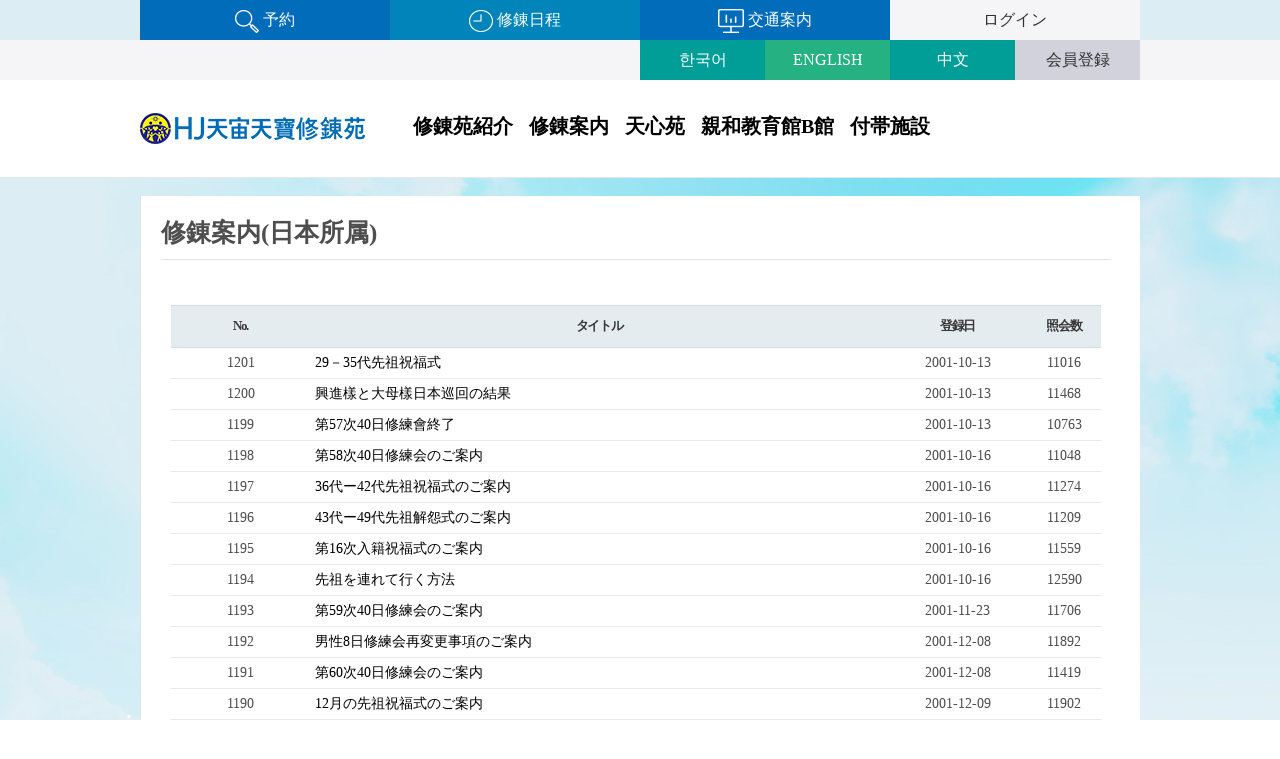

--- FILE ---
content_type: text/html; charset=utf-8
request_url: https://jp.hjcbt.org/bbs/board.php?bo_table=notice&sst=wr_datetime&sod=asc&sop=and&page=3
body_size: 36230
content:

<!doctype html>
<html lang="ja" manifest="hjcbt.appcache">
<head>
<meta charset="utf-8">
<meta http-equiv="X-UA-Compatible" content="IE=Edge" />
<meta name="viewport" content="width=device-width,initial-scale=1.0,minimum-scale=1.0,maximum-scale=1.0,user-scalable=no">
<meta name="HandheldFriendly" content="true">
<meta name="format-detection" content="telephone=no">
<title>HJ天宙天寶修錬苑 | お知らせ 3 페이지</title>
<link rel="stylesheet" href="https://jp.hjcbt.org/theme/JP/css/mobile.css?ver=2309154">
<link rel="stylesheet" href="https://jp.hjcbt.org/theme/JP/mobile/skin/board/basic/style.css?ver=2309154">
<link rel="stylesheet" href="https://jp.hjcbt.org/theme/JP/mobile/skin/latest/footer_banner/style.css?ver=2309154">
<link rel="icon" type="image/svg+xml" href="/img/hj_logo.ico" />

<!--[if lte IE 8]>
<script src="https://jp.hjcbt.org/js/html5.js"></script>
<![endif]-->
<script>
// 자바스크립트에서 사용하는 전역변수 선언
var g5_url       = "https://jp.hjcbt.org";
var g5_bbs_url   = "https://jp.hjcbt.org/bbs";
var g5_is_member = "";
var g5_is_admin  = "";
var g5_is_mobile = "1";
var g5_bo_table  = "notice";
var g5_sca       = "";
var g5_editor    = "smarteditor2";
var g5_cookie_domain = ".hjcbt.org";
</script>
<!-- <script src="https://jp.hjcbt.org/js/jquery-1.8.3.min.js"></script> -->
<script src="https://jp.hjcbt.org/js/jquery-3.3.1.min.js"></script>
<script src="https://jp.hjcbt.org/js/jquery-barcode.js"></script>
<script src="https://jp.hjcbt.org/js/jquery.menu.js?ver=161020"></script>
<script src="https://jp.hjcbt.org/js/common.js?ver=161020"></script>
<script src="https://jp.hjcbt.org/js/wrest.js?ver=161020"></script>
<script src="https://jp.hjcbt.org/js/jquery.rwdImageMaps.min.js?ver=161020"></script>
<!-- 구글광고 -->
<!-- <script data-ad-client="ca-pub-9683805582104246" async src="https://pagead2.googlesyndication.com/pagead/js/adsbygoogle.js"></script> -->
<script src="https://jp.hjcbt.org/js/modernizr.custom.70111.js"></script>

<meta property="og:url"           content="https://jp.hjcbt.org/bbs/board.php?bo_table=notice&sst=wr_datetime&sod=asc&sop=and&page=3" />
<meta property="og:type"          content="article" />
<meta property="og:title"         content="HJ天宙天寶修錬苑" />
<meta property="og:description"   content="お知らせ 3 페이지" />
<meta property="og:image"   	  content="https://jp.hjcbt.org/img/noimage_jp_450.gif" />
<meta property="og:image:width"   content="450" />
<!--
<meta property="og:image:alt" 	  content="" />
-->
<script src="https://code.jquery.com/jquery-1.12.4.min.js"></script>
<script src="/js/jquery.bxslider.js"></script>
</head>
<body>


<header id="hd">
    <h1 id="hd_h1">お知らせ 3 페이지</h1>

    <div class="to_content"><a href="#container">본문 바로가기</a></div>

    

	<script src="/js/common/sweetalert.min.js" type="text/javascript"></script>
	<script src="https://cdn.jsdelivr.net/npm/sweetalert2@11"></script>
	<link href="https://cdn.jsdelivr.net/npm/@sweetalert2/theme-bulma/bulma.css" rel="stylesheet">
	<script>
	  const goRecept = async () =>{

		const link = document.getElementById("go_web");

		let isLinkEnabled = true;

		link.addEventListener("click", function (event) {
		if (!isLinkEnabled) {
			event.preventDefault();
		} else {
			// 링크를 클릭하면 5초 동안 비활성화
			isLinkEnabled = false;
			link.style.pointerEvents = "none";
			setTimeout(function () {
			isLinkEnabled = true;
			link.style.pointerEvents = "auto";
			}, 5000);
		}
		});
		const rootUrl = window.location.origin;

		const url =  '/application.php';
		// console.log('ss_mb_id', );
		
		const datas ={
			user_id : ''
		}



		 const init = {
            method: 'post',
            headers: {
            'Content-Type': 'application/json',
            },
            credentials: 'same-origin',
            body: JSON.stringify({
                datas
            }),
        };

        try{

			let response = await fetch(url, init);
				
			let result = await response.json();
			console.log('result', result);
			
            let success = result.success
			window.location.href = result.url;

                
        } catch(e){
            console.log(e);
        }
		
	  } 

	</script>


    <div id="hd_wrapper">
			
		<div id="hd_tt">
			<div class="mw">
				<ul>
					<li class="eq1"><a id="go_web" onclick="goRecept()"  ><!-- 조상해원 이력 조회 --><img src="/img/ht_eq_01.png"  align="absmiddle" class="hd_tt_img"/>&nbsp;予約</a></li>
					<li class="eq2"><a href="/bbs/board.php?bo_table=notice"><!-- 수련일정 --><img src="/img/ht_eq_02.png"  align="absmiddle" class="hd_tt_img"/>&nbsp;修錬日程</a></li>
					<li class="eq3"><a href="/subpage.php?p=location"><img src="/img/ht_eq_03.png"  align="absmiddle" class="hd_tt_img"/>&nbsp;交通案内</a></li>
					<li class="eq4" style="font-size:0.855em;">
											<a href="/bbs/login.php">ログイン</a>
										</li>
				</ul>
			</div>
		</div>
		<div id="hd_tb">
			<div class="mw">
				<ul>
					<li class="eq1"><a href="https://kr.hjcbt.org/index.php">한국어</a></li>
					<li class="eq2"><a href="https://en.hjcbt.org/index.php">ENGLISH</a></li>
					<li class="eq3"><a href="https://cn.hjcbt.org/index.php">中文</a></li>
					<li class="eq4">
											<a href="/bbs/register.php">会員登録</a>
										</li>
				</ul>
			</div>
					</div>
		
		<div id="hd_b">
			<div class="mw">
				<div id="logo_gnb">
			        <div id="logo">
			            <a href="https://jp.hjcbt.org/index.php"><img src="https://jp.hjcbt.org/theme/JP/img/logo.png" alt="HJ천주천보수련원"></a>
			        </div>
			        
					<nav id="hd_gnb">
				        <ul id="gnb_1dul_t">
				            				            <li class="gnb_1dli_t" style="z-index:999">
				                <a href="/subpage.php?p=location" target="_self" class="gnb_1da_t">修錬苑紹介</a>
				                <ul class="gnb_2dul_t">
				                    <li class="gnb_2dli"><a href="/subpage.php?p=location" target="_self" class="gnb_2da">交通案内</a></li>
				                				                    <li class="gnb_2dli"><a href="/subpage.php?p=providence" target="_self" class="gnb_2da">天寶摂理</a></li>
				                				                    <li class="gnb_2dli"><a href="/subpage.php?p=blessing" target="_self" class="gnb_2da">先祖解怨·先祖祝福</a></li>
				                				                    <li class="gnb_2dli"><a href="/subpage.php?p=accomplishment" target="_self" class="gnb_2da">天運相続孝情奉献書</a></li>
				                				                    <li class="gnb_2dli"><a href="/subpage.php?p=pilgrimage" target="_self" class="gnb_2da">HJ天宙天寶修錬苑聖地巡礼</a></li>
				                				                    <li class="gnb_2dli"><a href="/subpage.php?p=holyground" target="_self" class="gnb_2da">孝情天苑聖地巡礼</a></li>
				                				                    <li class="gnb_2dli"><a href="/subpage.php?p=mbt01" target="_self" class="gnb_2da">HJ MBTセンター</a></li>
				                				                    <li class="gnb_2dli"><a href="/subpage.php?p=greetings" target="_self" class="gnb_2da">ご挨拶</a></li>
				                </ul>
				            </li>
				            				            <li class="gnb_1dli_t" style="z-index:998">
				                <a href="/bbs/board.php?bo_table=notice" target="_self" class="gnb_1da_t">修錬案内</a>
				                <ul class="gnb_2dul_t">
				                    <li class="gnb_2dli"><a href="/bbs/board.php?bo_table=notice" target="_self" class="gnb_2da">修錬案内(日本所属)</a></li>
				                				                    <li class="gnb_2dli"><a href="/subpage.php?p=blessingRecord" target="_self" class="gnb_2da">先祖解怨·祝福履歴</a></li>
				                				                    <li class="gnb_2dli"><a href="/subpage.php?p=trainingRecord" target="_self" class="gnb_2da">修錬会参加履歴</a></li>
				                				                    <li class="gnb_2dli"><a href="/bbs/board.php?bo_table=data" target="_self" class="gnb_2da">共有資料室</a></li>
				                				                    <li class="gnb_2dli"><a href="/bbs/faq.php" target="_self" class="gnb_2da">Q&A</a></li>
				                </ul>
				            </li>
				            				            <li class="gnb_1dli_t" style="z-index:997">
				                <a href="/bbs/board.php?bo_table=video_csw" target="_self" class="gnb_1da_t">天心苑</a>
				                <ul class="gnb_2dul_t">
</ul>
				            </li>
				            				            <li class="gnb_1dli_t" style="z-index:996">
				                <a href="/subpage.php?p=chinhwab01" target="_self" class="gnb_1da_t">親和教育館B館</a>
				                <ul class="gnb_2dul_t">
				                    <li class="gnb_2dli"><a href="/subpage.php?p=chinhwab01" target="_self" class="gnb_2da">親和教育館B館</a></li>
				                </ul>
				            </li>
				            				            <li class="gnb_1dli_t" style="z-index:995">
				                <a href="/subpage.php?p=hjcafe01" target="_self" class="gnb_1da_t">付帯施設</a>
				                <ul class="gnb_2dul_t">
				                    <li class="gnb_2dli"><a href="/subpage.php?p=jaemiinshop" target="_self" class="gnb_2da">富興百貨店</a></li>
				                				                    <li class="gnb_2dli"><a href="/subpage.php?p=hjcafe01" target="_self" class="gnb_2da">孝情カフェ</a></li>
				                				                    <li class="gnb_2dli"><a href="/subpage.php?p=kidscafe" target="_self" class="gnb_2da">孝情富興キッズカフェ</a></li>
				                				                    <li class="gnb_2dli"><a href="/subpage.php?p=hjmarina" target="_self" class="gnb_2da">孝情マリーナ</a></li>
				                				                    <li class="gnb_2dli"><a href="/subpage.php?p=heavengburger" target="_self" class="gnb_2da">ヘブンGバーガー</a></li>
				                </ul>
				            </li>
				            				        </ul>
				    </nav>    
				</div>
		
		        <button type="button" id="gnb_open" class="hd_opener"><img src="https://jp.hjcbt.org/img/btn_menu.png" /><span class="sound_only"> 열기</span></button>
		
		        <div id="gnb" class="hd_div">
		            <ul id="gnb_1dul">
		            		                <li class="gnb_1dli">
		                    <a href="/subpage.php?p=location" target="_self" class="gnb_1da">修錬苑紹介</a>
		                    <ul class="gnb_2dul">
		                        <li class="gnb_2dli"><a href="/subpage.php?p=location" target="_self" class="gnb_2da"><span></span>交通案内</a></li>
		                    		                        <li class="gnb_2dli"><a href="/subpage.php?p=providence" target="_self" class="gnb_2da"><span></span>天寶摂理</a></li>
		                    		                        <li class="gnb_2dli"><a href="/subpage.php?p=blessing" target="_self" class="gnb_2da"><span></span>先祖解怨·先祖祝福</a></li>
		                    		                        <li class="gnb_2dli"><a href="/subpage.php?p=accomplishment" target="_self" class="gnb_2da"><span></span>天運相続孝情奉献書</a></li>
		                    		                        <li class="gnb_2dli"><a href="/subpage.php?p=pilgrimage" target="_self" class="gnb_2da"><span></span>HJ天宙天寶修錬苑聖地巡礼</a></li>
		                    		                        <li class="gnb_2dli"><a href="/subpage.php?p=holyground" target="_self" class="gnb_2da"><span></span>孝情天苑聖地巡礼</a></li>
		                    		                        <li class="gnb_2dli"><a href="/subpage.php?p=mbt01" target="_self" class="gnb_2da"><span></span>HJ MBTセンター</a></li>
		                    		                        <li class="gnb_2dli"><a href="/subpage.php?p=greetings" target="_self" class="gnb_2da"><span></span>ご挨拶</a></li>
		                    </ul>
		                </li>
		            		                <li class="gnb_1dli">
		                    <a href="/bbs/board.php?bo_table=notice" target="_self" class="gnb_1da">修錬案内</a>
		                    <ul class="gnb_2dul">
		                        <li class="gnb_2dli"><a href="/bbs/board.php?bo_table=notice" target="_self" class="gnb_2da"><span></span>修錬案内(日本所属)</a></li>
		                    		                        <li class="gnb_2dli"><a href="/subpage.php?p=blessingRecord" target="_self" class="gnb_2da"><span></span>先祖解怨·祝福履歴</a></li>
		                    		                        <li class="gnb_2dli"><a href="/subpage.php?p=trainingRecord" target="_self" class="gnb_2da"><span></span>修錬会参加履歴</a></li>
		                    		                        <li class="gnb_2dli"><a href="/bbs/board.php?bo_table=data" target="_self" class="gnb_2da"><span></span>共有資料室</a></li>
		                    		                        <li class="gnb_2dli"><a href="/bbs/faq.php" target="_self" class="gnb_2da"><span></span>Q&A</a></li>
		                    </ul>
		                </li>
		            		                <li class="gnb_1dli">
		                    <a href="/bbs/board.php?bo_table=video_csw" target="_self" class="gnb_1da">天心苑</a>
		                    <ul class="gnb_2dul">
		                        <li class="gnb_2dli"><a href="/bbs/board.php?bo_table=notice_csw" target="_self" class="gnb_2da"><span></span>天心苑告知</a></li>
		                    		                        <li class="gnb_2dli"><a href="/bbs/board.php?bo_table=video_csw" target="_self" class="gnb_2da"><span></span>天心苑メディア</a></li>
		                    </ul>
		                </li>
		            		                <li class="gnb_1dli">
		                    <a href="/subpage.php?p=chinhwab01" target="_self" class="gnb_1da">親和教育館B館</a>
		                    <ul class="gnb_2dul">
		                        <li class="gnb_2dli"><a href="/subpage.php?p=chinhwab01" target="_self" class="gnb_2da"><span></span>親和教育館B館</a></li>
		                    </ul>
		                </li>
		            		                <li class="gnb_1dli">
		                    <a href="/subpage.php?p=hjcafe01" target="_self" class="gnb_1da">付帯施設</a>
		                    <ul class="gnb_2dul">
		                        <li class="gnb_2dli"><a href="/subpage.php?p=jaemiinshop" target="_self" class="gnb_2da"><span></span>富興百貨店</a></li>
		                    		                        <li class="gnb_2dli"><a href="/subpage.php?p=hjcafe01" target="_self" class="gnb_2da"><span></span>孝情カフェ</a></li>
		                    		                        <li class="gnb_2dli"><a href="/subpage.php?p=kidscafe" target="_self" class="gnb_2da"><span></span>孝情富興キッズカフェ</a></li>
		                    		                        <li class="gnb_2dli"><a href="/subpage.php?p=hjmarina" target="_self" class="gnb_2da"><span></span>孝情マリーナ</a></li>
		                    		                        <li class="gnb_2dli"><a href="/subpage.php?p=heavengburger" target="_self" class="gnb_2da"><span></span>ヘブンGバーガー</a></li>
		                    </ul>
		                </li>
		            		            </ul>
		            <button type="button" id="gnb_close" class="hd_closer"><span class="sound_only">메뉴 </span>닫기</button>
		        </div>
		
		
		        <script>
		        $(function () {
		            $(".hd_opener").on("click", function() {
		                var $this = $(this);
		                var $hd_layer = $this.next(".hd_div");
		
		                if($hd_layer.is(":visible")) {
		                    $hd_layer.hide();
		                    $this.find("span").text("열기");
		                } else {
		                    var $hd_layer2 = $(".hd_div:visible");
		                    $hd_layer2.prev(".hd_opener").find("span").text("열기");
		                    $hd_layer2.hide();
		
		                    $hd_layer.show();
		                    $this.find("span").text("닫기");
		                }
		            });
		
		            $(".hd_closer").on("click", function() {
		                var idx = $(".hd_closer").index($(this));
		                $(".hd_div:visible").hide();
		                $(".hd_opener:eq("+idx+")").find("span").text("열기");
		            });
		        });
		        </script>
	
			</div>

    </div>
</header>


<hr>

<div id="wrapper">
    <div id="container">
        <div id="sub-wrapper">
<!--
	<div id="lnb">
		<ul>
			<li style="background:url(/img/left_title_img02.jpg) no-repeat;">修錬案内</li>

	<li class="active"><a href="/bbs/board.php?bo_table=notice" target="_self">修錬案内(日本所属)</a></li>
	<li><a href="/subpage.php?p=blessingRecord" target="_self">先祖解怨·祝福履歴</a></li>
	<li><a href="/subpage.php?p=trainingRecord" target="_self">修錬会参加履歴</a></li>
	<li><a href="/bbs/board.php?bo_table=data" target="_self">共有資料室</a></li>
	<li><a href="/bbs/faq.php" target="_self">Q&A</a></li>

		</ul>
	</div>
-->
	<div id="cntArea">
				<div id="sub-title">
			<h3>修錬案内(日本所属)</h3>
		</div>
		<div class="board_contents">
<h2 id="container_title">お知らせ<span class="sound_only"> リスト</span></h2>

<!-- 게시판 목록 시작 -->
<div id="bo_list">

    
    <div class="bo_fx">
        
        <!-- 
		        <ul class="btn_bo_user">
            <li><a href="./rss.php?bo_table=notice" class="btn_b01">RSS</a></li>                                </ul>
         -->
    </div>

    <form name="fboardlist" id="fboardlist" action="./board_list_update.php" onsubmit="return fboardlist_submit(this);" method="post">
    <input type="hidden" name="bo_table" value="notice">
    <input type="hidden" name="sfl" value="">
    <input type="hidden" name="stx" value="">
    <input type="hidden" name="spt" value="">
    <input type="hidden" name="sst" value="wr_datetime">
    <input type="hidden" name="sod" value="asc">
    <input type="hidden" name="page" value="3">
    <input type="hidden" name="sw" value="">

    <div class="tbl_head01 tbl_wrap">
        <table>
		<colgroup>
			<col style="width: 15%;" />
            			<col />
			<col style="width: 15%;" />
			<col style="width: 8%;" />
		</colgroup>
        <thead>
        <tr>
            <th scope="col">No.</th>
                        <th scope="col">タイトル</th>
            <th scope="col" class="td_date"><a href="/bbs/board.php?bo_table=notice&amp;sop=and&amp;sst=wr_datetime&amp;sod=desc&amp;sfl=&amp;stx=&amp;sca=&amp;page=3">登録日</a></th>
            <th scope="col" class="td_date"><a href="/bbs/board.php?bo_table=notice&amp;sop=and&amp;sst=wr_hit&amp;sod=asc&amp;sfl=&amp;stx=&amp;sca=&amp;page=3">照会数</a></th>
        </tr>
        </thead>
        <tbody>
                <tr class="">
            <td class="td_chk">
            1201            </td>
                        <td class="td_subject ">
                
                <a href="https://jp.hjcbt.org/bbs/board.php?bo_table=notice&amp;wr_id=4&amp;sst=wr_datetime&amp;sod=asc&amp;sop=and&amp;page=3" style="color:;">
                    29－35代先祖祝福式                                                        </a>

            </td>
            <td class="td_date td_numbig">2001-10-13</td>
            <td class="td_date">11016</td>
        </tr>
                <tr class="">
            <td class="td_chk">
            1200            </td>
                        <td class="td_subject ">
                
                <a href="https://jp.hjcbt.org/bbs/board.php?bo_table=notice&amp;wr_id=5&amp;sst=wr_datetime&amp;sod=asc&amp;sop=and&amp;page=3" style="color:;">
                    興進樣と大母樣日本巡回の結果                                                        </a>

            </td>
            <td class="td_date td_numbig">2001-10-13</td>
            <td class="td_date">11468</td>
        </tr>
                <tr class="">
            <td class="td_chk">
            1199            </td>
                        <td class="td_subject ">
                
                <a href="https://jp.hjcbt.org/bbs/board.php?bo_table=notice&amp;wr_id=6&amp;sst=wr_datetime&amp;sod=asc&amp;sop=and&amp;page=3" style="color:;">
                    第57次40日修練會終了                                                        </a>

            </td>
            <td class="td_date td_numbig">2001-10-13</td>
            <td class="td_date">10763</td>
        </tr>
                <tr class="">
            <td class="td_chk">
            1198            </td>
                        <td class="td_subject ">
                
                <a href="https://jp.hjcbt.org/bbs/board.php?bo_table=notice&amp;wr_id=7&amp;sst=wr_datetime&amp;sod=asc&amp;sop=and&amp;page=3" style="color:;">
                    第58次40日修練会のご案内                                                        </a>

            </td>
            <td class="td_date td_numbig">2001-10-16</td>
            <td class="td_date">11048</td>
        </tr>
                <tr class="">
            <td class="td_chk">
            1197            </td>
                        <td class="td_subject ">
                
                <a href="https://jp.hjcbt.org/bbs/board.php?bo_table=notice&amp;wr_id=8&amp;sst=wr_datetime&amp;sod=asc&amp;sop=and&amp;page=3" style="color:;">
                    36代ー42代先祖祝福式のご案内                                                        </a>

            </td>
            <td class="td_date td_numbig">2001-10-16</td>
            <td class="td_date">11274</td>
        </tr>
                <tr class="">
            <td class="td_chk">
            1196            </td>
                        <td class="td_subject ">
                
                <a href="https://jp.hjcbt.org/bbs/board.php?bo_table=notice&amp;wr_id=9&amp;sst=wr_datetime&amp;sod=asc&amp;sop=and&amp;page=3" style="color:;">
                    43代ー49代先祖解怨式のご案内                                                        </a>

            </td>
            <td class="td_date td_numbig">2001-10-16</td>
            <td class="td_date">11209</td>
        </tr>
                <tr class="">
            <td class="td_chk">
            1195            </td>
                        <td class="td_subject ">
                
                <a href="https://jp.hjcbt.org/bbs/board.php?bo_table=notice&amp;wr_id=10&amp;sst=wr_datetime&amp;sod=asc&amp;sop=and&amp;page=3" style="color:;">
                    第16次入籍祝福式のご案内                                                        </a>

            </td>
            <td class="td_date td_numbig">2001-10-16</td>
            <td class="td_date">11559</td>
        </tr>
                <tr class="">
            <td class="td_chk">
            1194            </td>
                        <td class="td_subject ">
                
                <a href="https://jp.hjcbt.org/bbs/board.php?bo_table=notice&amp;wr_id=11&amp;sst=wr_datetime&amp;sod=asc&amp;sop=and&amp;page=3" style="color:;">
                    先祖を連れて行く方法                                                        </a>

            </td>
            <td class="td_date td_numbig">2001-10-16</td>
            <td class="td_date">12590</td>
        </tr>
                <tr class="">
            <td class="td_chk">
            1193            </td>
                        <td class="td_subject ">
                
                <a href="https://jp.hjcbt.org/bbs/board.php?bo_table=notice&amp;wr_id=12&amp;sst=wr_datetime&amp;sod=asc&amp;sop=and&amp;page=3" style="color:;">
                    第59次40日修練会のご案内                                                        </a>

            </td>
            <td class="td_date td_numbig">2001-11-23</td>
            <td class="td_date">11706</td>
        </tr>
                <tr class="">
            <td class="td_chk">
            1192            </td>
                        <td class="td_subject ">
                
                <a href="https://jp.hjcbt.org/bbs/board.php?bo_table=notice&amp;wr_id=13&amp;sst=wr_datetime&amp;sod=asc&amp;sop=and&amp;page=3" style="color:;">
                    男性8日修練会再変更事項のご案内                                                        </a>

            </td>
            <td class="td_date td_numbig">2001-12-08</td>
            <td class="td_date">11892</td>
        </tr>
                <tr class="">
            <td class="td_chk">
            1191            </td>
                        <td class="td_subject ">
                
                <a href="https://jp.hjcbt.org/bbs/board.php?bo_table=notice&amp;wr_id=14&amp;sst=wr_datetime&amp;sod=asc&amp;sop=and&amp;page=3" style="color:;">
                    第60次40日修練会のご案内                                                        </a>

            </td>
            <td class="td_date td_numbig">2001-12-08</td>
            <td class="td_date">11419</td>
        </tr>
                <tr class="">
            <td class="td_chk">
            1190            </td>
                        <td class="td_subject ">
                
                <a href="https://jp.hjcbt.org/bbs/board.php?bo_table=notice&amp;wr_id=15&amp;sst=wr_datetime&amp;sod=asc&amp;sop=and&amp;page=3" style="color:;">
                    12月の先祖祝福式のご案内                                                        </a>

            </td>
            <td class="td_date td_numbig">2001-12-09</td>
            <td class="td_date">11902</td>
        </tr>
                <tr class="">
            <td class="td_chk">
            1189            </td>
                        <td class="td_subject ">
                
                <a href="https://jp.hjcbt.org/bbs/board.php?bo_table=notice&amp;wr_id=16&amp;sst=wr_datetime&amp;sod=asc&amp;sop=and&amp;page=3" style="color:;">
                    第3次世界入籍祝福家庭男性特別修練会のご案内                                                        </a>

            </td>
            <td class="td_date td_numbig">2001-12-12</td>
            <td class="td_date">12236</td>
        </tr>
                <tr class="">
            <td class="td_chk">
            1188            </td>
                        <td class="td_subject ">
                
                <a href="https://jp.hjcbt.org/bbs/board.php?bo_table=notice&amp;wr_id=17&amp;sst=wr_datetime&amp;sod=asc&amp;sop=and&amp;page=3" style="color:;">
                    2002年度1月度2泊3日修練会の日程のご案内                                                        </a>

            </td>
            <td class="td_date td_numbig">2001-12-21</td>
            <td class="td_date">12252</td>
        </tr>
                <tr class="">
            <td class="td_chk">
            1187            </td>
                        <td class="td_subject ">
                
                <a href="https://jp.hjcbt.org/bbs/board.php?bo_table=notice&amp;wr_id=18&amp;sst=wr_datetime&amp;sod=asc&amp;sop=and&amp;page=3" style="color:;">
                    1月の先祖祝福式のご案内                                                        </a>

            </td>
            <td class="td_date td_numbig">2001-12-21</td>
            <td class="td_date">12249</td>
        </tr>
                        </tbody>
        </table>
    </div>

        </form>
</div>


<!-- 페이지 -->
<nav class="pg_wrap"><span class="pg"><a href="./board.php?bo_table=notice&amp;sst=wr_datetime&amp;sod=asc&amp;sop=and&amp;page=1" class="pg_page pg_start">&lt;&lt;</a>
<a href="./board.php?bo_table=notice&amp;sst=wr_datetime&amp;sod=asc&amp;sop=and&amp;page=1" class="pg_page">1<span class="sound_only">페이지</span></a>
<a href="./board.php?bo_table=notice&amp;sst=wr_datetime&amp;sod=asc&amp;sop=and&amp;page=2" class="pg_page">2<span class="sound_only">페이지</span></a>
<span class="sound_only">열린</span><strong class="pg_current">3</strong><span class="sound_only">페이지</span>
<a href="./board.php?bo_table=notice&amp;sst=wr_datetime&amp;sod=asc&amp;sop=and&amp;page=4" class="pg_page">4<span class="sound_only">페이지</span></a>
<a href="./board.php?bo_table=notice&amp;sst=wr_datetime&amp;sod=asc&amp;sop=and&amp;page=5" class="pg_page">5<span class="sound_only">페이지</span></a>
<a href="./board.php?bo_table=notice&amp;sst=wr_datetime&amp;sod=asc&amp;sop=and&amp;page=6" class="pg_page pg_next">&gt;</a>
<a href="./board.php?bo_table=notice&amp;sst=wr_datetime&amp;sod=asc&amp;sop=and&amp;page=83" class="pg_page pg_end">&gt;&gt;</a>
</span></nav>
<fieldset id="bo_sch">
    <legend>게시물 검색</legend>

    <form name="fsearch" method="get">
    <input type="hidden" name="bo_table" value="notice">
    <input type="hidden" name="sca" value="">
    <input type="hidden" name="sop" value="and">
    <label for="sfl" class="sound_only">검색대상</label>
    <select name="sfl">
        <option value="wr_subject">タイトル</option>
        <option value="wr_content">内容</option>
        <option value="wr_subject||wr_content">タイトル+内容</option>
    </select>
    <input name="stx" value="" required id="stx" class="required frm_input" size="15" maxlength="20" style="height:20px;">
    <input type="image" src="/img/btn_search.jpg" />
    </form>
</fieldset>

<!-- } 게시판 목록 끝 -->
</div>
                          </div>
                          </div>    </div>
</div>

<hr>


<hr>

<div id="ft">
	<div id="ft_copy">
		<div class="mw">
			<ul class="ft_ul">
				<li class="eq1"><img src="https://jp.hjcbt.org/theme/JP/img/ft_logo.png"></li>
<!-- // 2022.10.24 수련원 니시오카팀장님 요청: ▶神日本分苑 受付チーム 안내 삭제 
				<li class="eq2">12461 京畿道 加平郡 雪岳面 彌沙里路267-33<br>Tel: +82-31-589-7140 (9:00~18:00), Fax: +82-31-584-8819<br>▶神日本分苑 受付チーム<br>TEL: 043-307-7785 (日本国内), <a href="mailto:cpjp@cheongshim.com">Email: cpjp@cheongshim.com</a><br>対応時間: 9:00~12:00, 13:00~17:00</li> -->
				<li class="eq2">12461 京畿道 加平郡 雪岳面 彌沙里路267-33<br>Tel : +82-31-589-7140 (9:00~18:00)<br>Fax : +82-31-584-8819<!-- <br>Copyright(c)2017 天宙清平修錬苑 All rights reserved. --></li>
				<li class="eq3"><a href="javascript:;" onclick="popup_window('https://jp.hjcbt.org/theme/JP/privacy.php', 'privacy', 'width=750, height=550, resizable=no, scrollbars=yes, status=no');">個人情報取り扱い方針</a></li>
				<li class="eq4">
					
<div id="footer_banner">
	<div id="slider">
		<div class="slide-wrap">
			<ul class="bxslider">
		<li class="text_over_20"><a href="https://jp.hjcbt.org/bbs/link.php?bo_table=footer_banner&amp;wr_id=12&amp;no=1&amp;fm_id=3" target="_blank">鮮鶴天宙平和大学院</a></li>
		<li><a href="https://jp.hjcbt.org/bbs/link.php?bo_table=footer_banner&amp;wr_id=11&amp;no=1&amp;fm_id=3" target="_blank">世一旅行社</a></li>
		<li class="text_over_20"><a href="https://jp.hjcbt.org/bbs/link.php?bo_table=footer_banner&amp;wr_id=10&amp;no=1&amp;fm_id=3" target="_blank">世一観光（日本）</a></li>
		<li><a href="https://jp.hjcbt.org/bbs/link.php?bo_table=footer_banner&amp;wr_id=9&amp;no=1&amp;fm_id=3" target="_blank">Peace TV</a></li>
		<li class="text_over_20"><a href="https://jp.hjcbt.org/bbs/link.php?bo_table=footer_banner&amp;wr_id=8&amp;no=1&amp;fm_id=3" target="_blank">世界平和統一家庭連合</a></li>
		<li><a href="https://jp.hjcbt.org/bbs/link.php?bo_table=footer_banner&amp;wr_id=7&amp;no=1&amp;fm_id=3" target="_blank">韓国語教育院</a></li>
		<li class="text_over_30"><a href="https://jp.hjcbt.org/bbs/link.php?bo_table=footer_banner&amp;wr_id=6&amp;no=1&amp;fm_id=3" target="_blank">清心平和ワールドセンター</a></li>
		<li class="text_over_20"><a href="https://jp.hjcbt.org/bbs/link.php?bo_table=footer_banner&amp;wr_id=5&amp;no=1&amp;fm_id=3" target="_blank">清心神学大学院大学校</a></li>
		<li class="text_over_20"><a href="https://jp.hjcbt.org/bbs/link.php?bo_table=footer_banner&amp;wr_id=4&amp;no=1&amp;fm_id=3" target="_blank">清心国際中高等学校</a></li>
		<li class="text_over_20"><a href="https://jp.hjcbt.org/bbs/link.php?bo_table=footer_banner&amp;wr_id=3&amp;no=1&amp;fm_id=3" target="_blank">清心国際青少年修錬院</a></li>
		<li><a href="https://jp.hjcbt.org/bbs/link.php?bo_table=footer_banner&amp;wr_id=2&amp;no=1&amp;fm_id=3" target="_blank">清心ビレッジ</a></li>
		<li class="text_over_20"><a href="https://jp.hjcbt.org/bbs/link.php?bo_table=footer_banner&amp;wr_id=1&amp;no=1&amp;fm_id=3" target="_blank">HJマグノリア国際病院</a></li>
			</ul>
		</div>
	</div>
</div>

<script>
window.newJquery = jQuery.noConflict(true);

newJquery(function(){
	newJquery('.bxslider').bxSlider({
		mode: 'horizontal',
		auto: true
	});
});
</script>				</li>
			</ul>
		</div>
	</div>
</div>


<!-- Global site tag (gtag.js) - Google Analytics (일본어 사이트) -->
<script async src="https://www.googletagmanager.com/gtag/js?id=UA-141776950-2"></script>
<script>
  window.dataLayer = window.dataLayer || [];
  function gtag(){dataLayer.push(arguments);}
  gtag('js', new Date());

  gtag('config', 'UA-141776950-2');
</script>

<!-- Global site tag (gtag.js) - Google Analytics GA4 -->
<script async src="https://www.googletagmanager.com/gtag/js?id=G-0K1DLYV0X5"></script>
<script>
  window.dataLayer = window.dataLayer || [];
  function gtag(){dataLayer.push(arguments);}
  gtag('js', new Date());

  gtag('config', 'G-0K1DLYV0X5');
</script>
<script>
$(function() {
    // 폰트 리사이즈 쿠키있으면 실행
    font_resize("container", get_cookie("ck_font_resize_rmv_class"), get_cookie("ck_font_resize_add_class"));
});
</script>



<!-- ie6,7에서 사이드뷰가 게시판 목록에서 아래 사이드뷰에 가려지는 현상 수정 -->
<!--[if lte IE 7]>
<script>
$(function() {
    var $sv_use = $(".sv_use");
    var count = $sv_use.length;

    $sv_use.each(function() {
        $(this).css("z-index", count);
        $(this).css("position", "relative");
        count = count - 1;
    });
});
</script>
<![endif]-->

<script>

function copyToClipboard() {
	$(document.body).append("<textarea id=\"copyTarget\" style=\"position:absolute; left:-9999px; top:0px;\" readonly >" + location.href + "</textarea>");
    let obj = document.getElementById("copyTarget");
    let range = document.createRange();
    range.selectNode(obj);
    window.getSelection().addRange(range);
    document.execCommand('copy');    	

    alert("Success URL Copy！ : " + document.getElementById("copyTarget").value);
}
</script>

</body>
</html>

<!-- 사용스킨 : theme/basic -->

<script>
document.addEventListener("DOMContentLoaded", function() {
    const urlParams = new URLSearchParams(window.location.search);
    if (urlParams.has('back')) {
        document.querySelectorAll('a:not([data-ignore-back])').forEach(link => {
            let href = link.getAttribute('href');
            if (href && !href.includes('back=1')) {
                link.setAttribute('href', href + (href.includes('?') ? '&' : '?') + 'back=1');
            }
        });
    }
});
</script>

--- FILE ---
content_type: text/css
request_url: https://jp.hjcbt.org/theme/JP/css/mobile.css?ver=2309154
body_size: 64478
content:
@charset "utf-8";
/* SIR 지운아빠 */
@import url(/fonts/NotoSans/noto_font_kr.css);

/* 초기화 */
html {
	overflow-y: scroll;
}
body {
	margin: 0;
	padding: 0;
	font-size: 0.85em;
	font-family: 'Meiryo', '나눔 고딕', 'Nanum Gothic', '돋움', dotum, Verdana, Geneva sans-serif;
	color: #4f4e4e;
}
html,
h1,
h2,
h3,
h4,
h5,
h6,
form,
fieldset,
img {
	margin: 0;
	padding: 0;
	border: 0;
}
h1,
h2,
h3,
h4,
h5,
h6 {
	font-size: 1em;
}
article,
aside,
details,
figcaption,
figure,
footer,
header,
hgroup,
menu,
nav,
section {
	display: block;
}
ul {
	margin: 0;
	padding: 0;
	list-style: none;
}
legend {
	position: absolute;
	font-size: 0;
	line-height: 0;
	text-indent: -9999em;
	overflow: hidden;
}
label,
input,
button,
select,
img {
	vertical-align: middle;
}
input,
button {
	margin: 0;
	padding: 0;
	font-size: 1em;
}
button {
	cursor: pointer;
}
input[type='text'],
input[type='password'],
input[type='submit'],
input[type='image'],
button {
	border-radius: 0;
	font-size: 1em;
	-webkit-appearance: none;
}
textarea,
select {
	font-size: 1em;
	font-family: 'Noto Sans';
}
textarea {
	border-radius: 0;
	-webkit-appearance: none;
}
select {
	margin: 0;
}
p {
	margin: 0;
	padding: 0;
	word-break: break-all;
}
hr {
	display: none;
}
pre {
	overflow-x: scroll;
	font-size: 1.1em;
}
a:link,
a:visited {
	color: #000;
	text-decoration: none;
}
a:hover,
a:focus,
a:active {
	color: #000;
	text-decoration: none;
}

/* 마진 */
.mt0 {
	margin-top: 0px !important;
}
.mt5 {
	margin-top: 5px !important;
}
.mt10 {
	margin-top: 10px !important;
}
.mt15 {
	margin-top: 15px !important;
}
.mt20 {
	margin-top: 20px !important;
}
.mt25 {
	margin-top: 25px !important;
}
.mt30 {
	margin-top: 30px !important;
}
.mt35 {
	margin-top: 35px !important;
}
.mt40 {
	margin-top: 40px !important;
}
.mt45 {
	margin-top: 45px !important;
}
.mt50 {
	margin-top: 50px !important;
}

.mr0 {
	margin-right: 0px !important;
}
.mr5 {
	margin-right: 5px !important;
}
.mr10 {
	margin-right: 10px !important;
}
.mr15 {
	margin-right: 15px !important;
}
.mr20 {
	margin-right: 20px !important;
}
.mr25 {
	margin-right: 25px !important;
}
.mr30 {
	margin-right: 30px !important;
}
.mr35 {
	margin-right: 35px !important;
}
.mr40 {
	margin-right: 40px !important;
}
.mr45 {
	margin-right: 45px !important;
}
.mr50 {
	margin-right: 50px !important;
}

.ml0 {
	margin-left: 0px !important;
}
.ml5 {
	margin-left: 5px !important;
}
.ml10 {
	margin-left: 10px !important;
}
.ml15 {
	margin-left: 15px !important;
}
.ml20 {
	margin-left: 20px !important;
}
.ml25 {
	margin-left: 25px !important;
}
.ml30 {
	margin-left: 30px !important;
}
.ml35 {
	margin-left: 35px !important;
}
.ml40 {
	margin-left: 40px !important;
}
.ml45 {
	margin-left: 45px !important;
}
.ml50 {
	margin-left: 50px !important;
}

.mb0 {
	margin-bottom: 0px !important;
}
.mb5 {
	margin-bottom: 5px !important;
}
.mb10 {
	margin-bottom: 10px !important;
}
.mb15 {
	margin-bottom: 15px !important;
}
.mb20 {
	margin-bottom: 20px !important;
}
.mb25 {
	margin-bottom: 25px !important;
}
.mb30 {
	margin-bottom: 30px !important;
}
.mb35 {
	margin-bottom: 35px !important;
}
.mb40 {
	margin-bottom: 40px !important;
}
.mb45 {
	margin-bottom: 45px !important;
}
.mb50 {
	margin-bottom: 50px !important;
}
.mb60 {
	margin-bottom: 60px !important;
}

/* 패딩 */
.pt0 {
	padding-top: 0px !important;
}
.pt5 {
	padding-top: 5px !important;
}
.pt10 {
	padding-top: 10px !important;
}
.pt15 {
	padding-top: 15px !important;
}
.pt20 {
	padding-top: 20px !important;
}
.pt25 {
	padding-top: 25px !important;
}
.pt30 {
	padding-top: 30px !important;
}
.pt35 {
	padding-top: 35px !important;
}
.pt40 {
	padding-top: 40px !important;
}
.pt45 {
	padding-top: 45px !important;
}
.pt50 {
	padding-top: 50px !important;
}

.pr0 {
	padding-right: 0px !important;
}
.pr5 {
	padding-right: 5px !important;
}
.pr10 {
	padding-right: 10px !important;
}
.pr15 {
	padding-right: 15px !important;
}
.pr20 {
	padding-right: 20px !important;
}
.pr25 {
	padding-right: 25px !important;
}
.pr30 {
	padding-right: 30px !important;
}
.pr35 {
	padding-right: 35px !important;
}
.pr40 {
	padding-right: 40px !important;
}
.pr45 {
	padding-right: 45px !important;
}
.pr50 {
	padding-right: 50px !important;
}

.pl0 {
	padding-left: 0px !important;
}
.pl5 {
	padding-left: 5px !important;
}
.pl10 {
	padding-left: 10px !important;
}
.pl15 {
	padding-left: 15px !important;
}
.pl20 {
	padding-left: 20px !important;
}
.pl25 {
	padding-left: 25px !important;
}
.pl30 {
	padding-left: 30px !important;
}
.pl35 {
	padding-left: 35px !important;
}
.pl40 {
	padding-left: 40px !important;
}
.pl45 {
	padding-left: 45px !important;
}
.pl50 {
	padding-left: 50px !important;
}

.pb0 {
	padding-bottom: 0px !important;
}
.pb5 {
	padding-bottom: 5px !important;
}
.pb10 {
	padding-bottom: 10px !important;
}
.pb15 {
	padding-bottom: 15px !important;
}
.pb20 {
	padding-bottom: 20px !important;
}
.pb25 {
	padding-bottom: 25px !important;
}
.pb30 {
	padding-bottom: 30px !important;
}
.pb35 {
	padding-bottom: 35px !important;
}
.pb40 {
	padding-bottom: 40px !important;
}
.pb45 {
	padding-bottom: 45px !important;
}
.pb50 {
	padding-bottom: 50px !important;
}

/* 공통 버튼스타일 */
.bt_write {
	width: 80px;
	font-weight: bold;
	background: #474e54;
	border: 1px solid #2f3337;
	color: #fff;
	font-size: 12px;
	position: absolute;
	top: 0;
	right: 0;
}
.bt_write a {
	display: block;
	padding: 5px 5px;
	color: #fff;
}
.bt_Del {
	font-weight: bold;
	padding: 6px 30px;
	background: #4b4b4b;
	border: 1px solid #3a3a3a;
	color: #fff;
	font-size: 12px;
	display: inline-block;
	text-align: center;
}
.bt_Info {
	font-weight: bold;
	padding: 11px 0px;
	width: 181px;
	background: #ff5500;
	color: #fff;
	font-size: 12px;
	display: inline-block;
	text-align: center;
}
.bt_List {
	font-weight: bold;
	padding: 6px 30px;
	background: #f2f2f2;
	border: 1px solid #e4e4e4;
	color: #666;
	font-size: 12px;
	display: inline-block;
	text-align: center;
}
.bt_Up {
	font-weight: bold;
	padding: 6px 30px;
	background: #ffdcaf;
	border: 1px solid #e4e4e4;
	color: #666;
	font-size: 12px;
	display: inline-block;
	text-align: center;
}
.bt_Down {
	font-weight: bold;
	padding: 6px 30px;
	background: #fffaaf;
	border: 1px solid #e4e4e4;
	color: #666;
	font-size: 12px;
	display: inline-block;
	text-align: center;
}
.bt_Ck {
	font-weight: bold;
	padding: 6px 30px;
	background: #4b4b4b;
	border: 1px solid #3a3a3a;
	color: #fff;
	font-size: 12px;
	display: inline-block;
	text-align: center;
}
.bt_Can {
	font-weight: bold;
	padding: 6px 30px;
	background: #f2f2f2;
	border: 1px solid #e4e4e4;
	color: #666;
	font-size: 12px;
	display: inline-block;
	text-align: center;
}
.bt_Prev {
	font-weight: bold;
	padding: 6px 30px;
	background: #f2f2f2;
	border: 1px solid #e4e4e4;
	color: #777;
	font-size: 12px;
	display: inline-block;
	text-align: center;
}
.bt_Next {
	font-weight: bold;
	padding: 6px 30px;
	background: #4b4b4b;
	border: 1px solid #e4e4e4;
	color: #fff;
	font-size: 12px;
	display: inline-block;
	text-align: center;
}
.bt_Com {
	font-weight: bold;
	padding: 6px 43px;
	background: #f68247;
	border: 1px solid #e4e4e4;
	color: #fff;
	font-size: 12px;
	display: inline-block;
	text-align: center;
}
.bt_Pri {
	font-weight: bold;
	padding: 6px 30px;
	background: #4b4b4b;
	border: 1px solid #3a3a3a;
	color: #fff;
	font-size: 12px;
	display: inline-block;
	text-align: center;
}
a.bt_Ml,
.bt_Ml {
	font-weight: bold;
	padding: 4px 15px;
	background: #1896ee;
	color: #fff;
	font-size: 12px;
	display: inline-block;
	text-align: center;
}
a.bt_Mr,
.bt_Mr {
	font-weight: bold;
	padding: 4px 19px;
	background: #727171;
	color: #fff;
	font-size: 12px;
	display: inline-block;
	text-align: center;
}
a.bt_Del,
a.bt_Info,
a.bt_Ck,
a.bt_Next,
a.bt_Com,
a.bt_Pri {
	color: #fff;
}
.bt_Del,
.bt_Info,
.bt_List,
.bt_UpDown,
.bt_Ck,
.bt_Can,
.bt_Prev,
.bt_Next,
.bt_Com,
.bt_Pri,
.bt_Ml,
.bt_Mr {
	margin-left: 5px;
}

/* 팝업레이어 */
#hd_pop {
	z-index: 1000;
	position: relative;
	margin: 0 auto;
	width: 100%;
	height: 0px;
} /* height:1px */
#hd_pop h2 {
	position: absolute;
	font-size: 0;
	text-indent: -9999em;
	line-height: 0;
	overflow: hidden;
}
.hd_pops {
	position: absolute;
	border: 1px solid #e9e9e9;
	background: #fff;
}
.hd_pops_con {
}
.hd_pops_footer {
	padding: 10px 0;
	background: #000;
	color: #fff;
	text-align: right;
}
.hd_pops_footer button {
	margin-right: 5px;
	padding: 5px 10px;
	border: 0;
	background: #393939;
	color: #fff;
}

/* 공통 */
.mw {
	position: relative;
	max-width: 1000px;
	margin: 0 auto;
}

/* 상단 레이아웃 */
#hd_tt {
	background: #dcedf4;
}
#hd_tb {
	background: #f5f5f8;
}
#hd_b {
	border-bottom: 1px solid #e8e8e8;
}

#hd_tt ul {
	width: 100%;
}
#hd_tt ul:after {
	display: block;
	visibility: hidden;
	clear: both;
	content: '';
}
#hd_tt ul li {
	float: left;
	width: 25%;
	text-align: center;
}
#hd_tt ul li.eq1 {
	background: #006cba;
}
#hd_tt ul li.eq1 a {
}
#hd_tt ul li.eq2 {
	background: #0084ba;
}
#hd_tt ul li.eq2 a {
}
#hd_tt ul li.eq3 {
	background: #006cba;
}
#hd_tt ul li.eq3 a {
}
#hd_tt ul li.eq4 {
	background: #f5f5f8;
}
#hd_tt ul li.eq4 a {
	color: #303030;
}
#hd_tt ul li a {
	display: inline-block;
	width: 100%;
	color: #fff;
	font-size: 16px;
	height: 40px;
	line-height: 40px;
	cursor: pointer;
}

#hd_tb:after {
	display: block;
	visibility: hidden;
	clear: both;
	content: '';
}
#hd_tb ul {
	float: right;
	width: 500px;
}
#hd_tb ul:after {
	display: block;
	visibility: hidden;
	clear: both;
	content: '';
}
#hd_tb ul li {
	float: left;
	width: 25%;
	text-align: center;
}
#hd_tb ul li.eq1 {
	background: #009e96;
} /* #009e96 */
#hd_tb ul li.eq2 {
	background: #26b183;
} /* #26b183 */
#hd_tb ul li.eq3 {
	background: #009e96;
}
#hd_tb ul li.eq4 {
	background: #d2d2dd;
}
#hd_tb ul li.eq4 a {
	color: #303030;
}
#hd_tb ul li a {
	display: inline-block;
	width: 100%;
	color: #fff;
	font-size: 16px;
	height: 40px;
	line-height: 40px;
}

#hd_tb .userinfo ul {
	float: right;
	width: 500px;
}
#hd_tb .userinfo ul li {
	float: right;
	width: 50%;
	text-align: center;
}
#hd_tb .userinfo ul li .username {
	display: inline-block;
	background: #00938c;
	width: 100%;
	color: #fff;
	font-size: 16px;
	height: 40px;
	line-height: 40px;
	vertical-align: middle;
}
#hd_tb .userinfo ul li .userbcode div #barcode {
	display: inline-block;
	background: #f5f5f8;
	width: 100%;
	color: #303030;
	height: 40px;
	vertical-align: middle;
}

#hd {
	position: relative;
	background: #fff;
}
#hd:after {
	display: block;
	visibility: hidden;
	clear: both;
	content: '';
}
#hd_h1 {
	position: absolute;
	font-size: 0;
	text-indent: -9999em;
	line-height: 0;
	overflow: hidden;
}

#logo_gnb {
}
#logo_gnb:after {
	display: block;
	visibility: hidden;
	clear: both;
	content: '';
}
#logo {
	float: left;
	padding: 30px 0;
}

/* 메인메뉴 */
#hd_gnb {
	float: left;
	padding: 33px 0 0 0;
}
#gnb {
	position: relative;
}
#gnb h2 {
	position: absolute;
	font-size: 0;
	line-height: 0;
	overflow: hidden;
}
#hd #gnb_1dul_t {
	margin-left: 40px;
	padding: 0;
	zoom: 1;
}
#gnb_1dul_t:after {
	display: block;
	visibility: hidden;
	clear: both;
	content: '';
}
.gnb_1dli_t {
	z-index: 10;
	position: relative;
	float: left;
}
.gnb_1dli_t a {
}
.gnb_1dli_t a:hover {
	color: #006cba;
	border-bottom: 2px solid #006cba;
	padding-bottom: 8px;
}
/* .gnb_1da_t {display:inline-block;margin:0 10px 0 30px; font-size: 20px; text-decoration:none;font-weight: 600; } */
.gnb_1da_t {
	display: inline-block;
	margin: 0 8px 0 8px;
	font-size: 20px;
	text-decoration: none;
	font-weight: 600;
}
.gnb_1da:focus,
.gnb_1da:hover {
	background: url('../img/gnb_bg00.gif') #333 center right no-repeat;
	text-decoration: none;
}
.gnb_1dli_air .gnb_1da {
	background-color: #333;
	color: #fff;
}
.gnb_1dli_on .gnb_1da {
	background-color: #333;
	color: #fff;
}
.gnb_2dul_t {
	display: none;
	position: absolute;
	top: 65px;
	width: 180px;
	background: #fff;
	z-index: 99;
}
.gnb_2da {
	display: block;
	padding: 13px 10px;
	text-align: left;
	text-decoration: none;
}
.gnb_1dli_air .gnb_2da {
	background-color: #333;
	color: #fff;
}
.gnb_1dli_on .gnb_2da {
}
.gnb_2da:focus,
.gnb_2da:hover {
	background: #006cba;
	text-decoration: none;
	color: #fff !important;
}
.gnb_1dli_over .gnb_2dul_t {
	display: block;
	left: 0;
	background: #fff;
}
.gnb_1dli_over2 .gnb_2dul {
	display: block;
	right: 0;
	background: #fff;
}

/* 모바일 메뉴 */
#gnb_open {
	display: none;
	position: absolute;
	top: 27px;
	right: 30px;
	border: 0;
	background: #fff;
	width: 48px;
}
#gnb_open img {
	width: 100%;
}
#gnb {
	display: none;
	background: #282828;
}
#gnb a {
	display: block;
	color: #efefef;
}
.gnb_1da {
	padding: 10px;
	border-top: 1px solid #191919;
}
.gnb_2dul {
	background: #383838;
}
.gnb_2da {
	padding: 10px;
	border-top: 1px solid #efefef;
}
.gnb_2da span:before {
	display: inline-block;
	margin: 0 10px 0 0;
	color: #666;
	content: '▶';
}
#gnb_close {
	display: block;
	margin: 0;
	padding: 10px 0;
	width: 100%;
	border: 0;
	background: #000;
	color: #fff;
}

#gnb_empty {
	padding: 20px 0;
	color: #fff;
	text-align: center;
	line-height: 2em;
}
#gnb_empty a {
	display: inline;
	text-decoration: underline;
}

#hd_sch_open {
	position: absolute;
	top: 10px;
	right: 10px;
	padding: 0 10px;
	height: 2.6em;
	border: 0;
	background: #333;
	color: #fff;
	font-size: 1em;
	letter-spacing: -0.1em;
}
#hd_sch {
	display: none;
	border-top: 1px solid #181818;
	background: #282828;
	text-align: center;
}
#hd_sch h2 {
	position: absolute;
	font-size: 0;
	text-indent: -9999em;
	line-height: 0;
	overflow: hidden;
}
#hd_sch form {
	position: relative;
	padding: 30px 0;
}
#hd_sch #sch_stx {
	height: 30px;
	border: 1px solid #181818;
	background: #323232 !important;
	line-height: 2.5em;
	vertical-align: middle;
	color: #bbb;
}
#hd_sch #sch_submit {
	margin: 0;
	padding: 0 10px;
	height: 32px;
	border: 0;
	background: #000;
	color: #fff;
	vertical-align: middle;
}
#hd_sch #sch_close {
	display: block;
	margin: 0;
	padding: 10px 0;
	width: 100%;
	border: 0;
	background: #000;
	color: #fff;
}

#hd_nb {
	clear: both;
	background: #ecf0f7;
	text-align: center;
}
#hd_nb li {
	display: inline-block;
}
#hd_nb li:nth-last-of-type(1) {
	border-right: 0 !important;
}
#hd_nb a {
	display: inline-block;
	padding: 10px 7px;
	text-decoration: none;
}

#wrapper #container #sub-wrapper {
	clear: both;
	margin: 0 auto;
	width: 1000px;
	height: auto;
	min-height: 550px;
	background: #fff;
	padding-bottom: 50px;
}
#wrapper #container #sub-wrapper #lnb {
	float: left;
	width: 208px;
	height: auto;
	padding-bottom: 80px;
}
#wrapper #container #sub-wrapper #lnb ul {
	clear: both;
	float: left;
	width: 100%;
	height: auto;
}
#wrapper #container #sub-wrapper #lnb ul li {
	width: 100%;
	height: 45px;
	border-bottom: 1px solid #e7f1ed;
	line-height: 45px;
	text-align: center;
}
#wrapper #container #sub-wrapper #lnb ul li a {
	font-size: 14px;
}
#wrapper #container #sub-wrapper #lnb ul li.active {
	background: #f7f7f7;
}
#wrapper #container #sub-wrapper #lnb ul li.active a {
	color: #186cba;
	font-weight: bold;
}
#wrapper #container #sub-wrapper #lnb ul li:first-child {
	width: 208px;
	height: 148px;
	font-size: 20px;
	line-height: 240px;
	color: #fff;
	letter-spacing: -1px;
	text-shadow: #000 1px 3px 3px;
}

#wrapper #container #sub-wrapper #cntArea {
	display: inline-block;
	padding: 20px;
	width: 950px;
	height: auto;
	min-height: 550px;
	border-left: 1px solid #e3e3e3;
}
/*
#wrapper #container #sub-wrapper #cntArea {display: inline-block; padding:20px; width:750px; height:auto; min-height:550px; border-left:1px solid #e3e3e3; }
#wrapper #container #sub-wrapper #cntArea #sub-title {clear:both; float:left; width:100%; height:92px; border-bottom:1px solid #e3e3e3; margin-bottom:30px;}
*/
#wrapper #container #sub-wrapper #cntArea #sub-title {
	clear: both;
	float: left;
	width: 100%;
	height: auto;
	border-bottom: 1px solid #e3e3e3;
	padding-bottom: 10px;
	margin-bottom: 30px;
}

#wrapper #container #sub-wrapper #cntArea #sub-title h3 {
	font-size: 25px;
}
#wrapper #container #sub-wrapper #cntArea #sub-title p {
	font-size: 18px;
	font-weight: 100;
	padding-top: 15px;
}
#wrapper #container #sub-wrapper #cntArea #sub-title ul {
	float: right;
	margin-top: -20px;
}
#wrapper #container #sub-wrapper #cntArea #sub-title ul li {
	float: left;
	background: url(/img/location_arrow.jpg) 0px 1px no-repeat;
	padding-left: 22px;
	padding-right: 10px;
}
#wrapper #container #sub-wrapper #cntArea #sub-title ul li:first-child {
	background: url(/img/location_home.jpg) no-repeat;
}
#wrapper #container #sub-wrapper #cntArea #sub-title ul li:last-child {
	padding-right: 0px;
}
/* #cntArea .contents {clear:both; float:left; width:100%; height:auto; text-align:justify; font-size:15px; padding-bottom:50px;} */
#cntArea .contents {
	clear: both;
	float: left;
	width: 100%;
	height: auto;
	text-align: left;
	font-size: 15px;
	padding-bottom: 50px;
}
#cntArea .contents .img_greetings {
	padding: 0px 20px 20px 0px;
}
#cntArea .contents .img_sign {
}
#cntArea .contents p {
	padding: 0px;
}
#cntArea .contents h4 {
	font-size: 18px;
}

#cntArea .board_contents {
	clear: both;
	float: left;
	width: 100%;
	height: auto;
	padding-bottom: 50px;
}

/* 중간 레이아웃 */
#wrapper {
	margin: 0 0;
}
#wrapper:after {
	display: block;
	visibility: hidden;
	clear: both;
	content: '';
}

#container {
	position: relative;
	min-height: 300px;
	background: url('/img/container_bg.jpg') no-repeat;
	background-position: top center;
	padding: 18px 0;
}
#container:after {
	display: block;
	visibility: hidden;
	clear: both;
	content: '';
}
#container_title {
	margin: 0px;
	font-size: 0px;
	display: none;
}

/* 텍스트 크기 조절 */
#text_size {
	margin: 0 0 10px;
	text-align: center;
}
#text_size button {
	margin: 0;
	padding: 2px 2px 1px;
	border: 1px solid #c3c6ca;
	background: transparent;
	vertical-align: middle;
}
.ts_up {
	font-size: 1.167em !important;
}
.ts_up2 {
	font-size: 1.3em !important;
}

/* 하단 레이아웃 */
#ft {
	clear: both;
	float: left;
	width: 100%;
	height: auto;
	border-top: 1px solid #dde4e9;
	background: #f2f5f9;
}
#ft h1 {
	width: 0;
	height: 0;
	font-size: 0;
	line-height: 0;
	overflow: hidden;
}
#ft p {
	margin: 0;
	padding: 10px 0;
	line-height: 1.8em;
}

#ft_copy {
	padding: 40px 10px;
	background: #414141;
	color: #fff;
	line-height: 2em;
}
#ft_copy #ft_company {
	text-align: center;
}
#ft_copy #ft_company a {
	display: inline-block;
	padding: 5px 10px;
}
#ft_copy b {
	color: inherit;
}
#ft_copy a {
	color: inherit;
	text-decoration: none;
}

#ft_copy {
}
#ft_copy:after {
	display: block;
	visibility: hidden;
	clear: both;
	content: '';
}
#ft_copy .ft_ul {
}
#ft_copy .ft_ul li {
	float: left;
}
#ft_copy .ft_ul li.eq1 {
	margin-right: 25px;
}
#ft_copy .ft_ul li.eq2 {
	margin-right: 10px;
	font-size: 13px;
	line-height: 18px;
}
#ft_copy .ft_ul li.eq3 {
}
#ft_copy .ft_ul li.eq3 a {
	border: 1px solid #d2d2d2;
	color: #fff;
	font-size: 14px;
	padding: 5px 15px;
	box-sizing: border-box;
	display: block;
}
#ft_copy .ft_ul li.eq4 {
	float: right;
}

#ft_copy .ft_ul li img {
}

#ft_ul2 {
	clear: both;
	float: right;
	width: 214px;
	height: 53px;
}

#ft_ul2 #slider {
	clear: both;
	margin: 0 auto;
	position: relative;
	width: 100%;
	height: 100%;
	overflow: hidden;
}
#ft_ul2 #slider .slide-wrap {
	clear: both;
	float: left;
	overflow: hidden;
	width: 100%;
	height: 100%;
}
#ft_ul2 #slider .slide-wrap ul.bxslider {
	position: absolute;
	left: 0px;
	width: 100%;
	height: 100%;
}
/* #ft_ul2 #slider .slide-wrap ul.bxslider li {position:relative; float:left; width:100%; height:53px;} */
/*#ft_ul2 #slider .slide-wrap ul.bxslider li {position:relative; float:left; width:100%; height:53px; text-align:center; vertical-align:middle;} */
#ft_ul2 #slider .slide-wrap ul.bxslider li {
	position: relative;
	float: left;
	width: 100%;
	height: 53px;
	text-align: center;
	vertical-align: middle;
	font-size: 1.3em;
	padding-top: 13px;
	font-weight: bold;
	color: #006cba;
	background-color: #fff;
}

#ft_ul2 #slider .bx-pager01-item {
	margin: 0 auto;
}
.bx-pager {
	position: absolute;
	left: 50%;
	width: 63px;
	height: 21px;
	z-index: 10000;
	top: 570px;
	margin-left: -31px;
}
.bx-pager .bx-pager01-item,
.bx-controls-auto .bx-controls-auto-item {
	display: inline-block;
	*zoom: 1;
	*display: inline;
}
.bx-pager.bx-default-pager a {
	text-indent: -9999px;
	display: block;
	width: 21px;
	height: 21px;
	float: left;
}
.bx-pager.bx-default-pager a:hover,
.bx-pager.bx-default-pager a.active {
	width: 21px;
	height: 21px;
}

/* DIRECTION CONTROLS (NEXT / PREV) */
.bx-wrapper .bx-prev {
	left: 0px;
	background: url(/img/btn_prev.png) no-repeat;
}
.bx-wrapper .bx-next {
	right: 0px;
	background: url(/img/btn_next.png) no-repeat;
}
.bx-wrapper .bx-prev:hover {
	background-position: 0 -1px;
}
.bx-wrapper .bx-next:hover {
	background-position: 0px -1px;
}
.bx-wrapper .bx-controls-direction a {
	position: absolute;
	top: 0px;
	margin-top: 0px;
	outline: 0;
	width: 11px;
	height: 55px;
	text-indent: -9999px;
	z-index: 9999;
}
.bx-wrapper .bx-controls-direction a.disabled {
	display: none;
}
/* index 페이지 */
.mt-30 {
	margin-top: 15px;
}
.mt-11 {
	margin-top: 11px;
}

.main_box {
}
.main_box:after {
	display: block;
	visibility: hidden;
	clear: both;
	content: '';
}

.main_box .main_tit {
	border-top: 1px solid #1075be;
	padding-top: 5px;
	margin-right: 5px;
}
.main_box .main_tit:after {
	display: block;
	visibility: hidden;
	clear: both;
	content: '';
}
.main_box .main_tit h1 {
	float: left;
	font-size: 16px;
	color: #1075be;
}
.main_box .main_tit a {
	float: right;
	font-size: 10px;
	color: #000;
	margin-top: 8px;
	margin-right: 5px;
}

.main_box .main_tit2 {
	border-bottom: 1px solid #1075be;
	margin-bottom: 5px;
	padding-bottom: 5px;
	margin-right: 5px;
}
.main_box .main_tit2:after {
	display: block;
	visibility: hidden;
	clear: both;
	content: '';
}
.main_box .main_tit2 h1 {
	float: left;
	font-size: 16px;
	color: #1075be;
}
.main_box .main_tit2 a {
	float: right;
	font-size: 10px;
	color: #000;
	margin-top: 8px;
	margin-right: 5px;
}

.main_box .main_visual {
	float: left;
}
.main_box .main_visual_r {
	float: right;
}
.main_box .main_visual_1 {
	float: left;
	width: 100%;
	margin-bottom: 15px;
}
.main_box .main_visual_2 {
	float: left;
	width: 50%;
	margin-bottom: 15px;
}
.main_box .main_visual_3 {
	float: left;
	width: 25%;
	margin-bottom: 15px;
}
.main_box .main_visual_4 {
	float: left;
	width: 100%;
}

.main_box .main_visual_r {
	width: 200px;
}
.main_box .main_visual_r:after {
	display: block;
	visibility: hidden;
	clear: both;
	content: '';
}
.main_box .main_visual_r .right_thumb:first-child {
	margin-bottom: 15px;
}

/* 추가 : Sewoni31™ */
.main_box .main_visual_r .right_thumb ul li a img {
	width: 200px;
	height: 138px;
}

.main_box .main_visual_r ul:after {
	display: block;
	visibility: hidden;
	clear: both;
	content: '';
}
.main_box .main_visual_r ul li {
	float: left;
	margin-top: 5px;
}
.main_box .main_visual_r ul li.mo {
	display: none;
}
.main_box .main_visual_r ul li a {
}
.main_box .main_visual_r ul li a img {
	width: 100%;
}

.main_box .photo_ul {
}
.main_box .photo_ul:after {
	display: block;
	visibility: hidden;
	clear: both;
	content: '';
}
.main_box .photo_ul li {
	position: relative;
	float: left;
	margin-top: 5px;
	margin-right: 9px;
}
.main_box .photo_ul li.clear {
	margin-right: 0;
}
.main_box .photo_ul li a {
	display: inline-block;
	width: 240px;
}
.main_box .photo_ul li a img {
	width: 100%;
	height: 160px;
}

/* vr360, hjcbt app 메뉴 by hogil */
.main_visual_3 .vrimg {
}
.main_visual_3 .vrimg a {
	display: inline-block;
	position: relative;
	width: 240px;
	margin-top: 5px;
	margin-right: 9px;
}
.main_visual_3 .vrimg img {
	float: left;
	width: 100%;
	height: 160px;
	image-rendering: -webkit-optimize-contrast;
	transform: translateZ(0);
	backface-visibility: hidden;
}

.main_visual_3 .vrimg button {
	border: 0px;
	display: inline-block;
	position: relative;
	width: 240px;
	margin-top: 5px;
	margin-right: 9px;
}
.main_visual_3 .vrimg button img {
	float: left;
	width: 100%;
	height: 160px;
	image-rendering: -webkit-optimize-contrast;
	transform: translateZ(0);
	backface-visibility: hidden;
}

/* 추가 : Sewoni31™ */
.main_box .photo_ul .overview {
	position: absolute;
	left: 0;
	bottom: 0;
	width: 100%;
	text-align: center;
}
.main_box .photo_ul .overview span {
	position: relative;
	display: block;
	width: 100%;
	height: 33px;
	margin: 0 auto;
	background-color: rgb(0, 0, 0);
	opacity: 0.5;
}
.main_box .photo_ul .overview span p {
	width: 90%;
	line-height: 33px;
	font-size: 11pt;
	color: #fff;
}

.main_box .main_visual_r2 {
	background: #fff;
	box-sizing: border-box;
	min-height: 503px;
	padding: 15px 15px 5px 15px;
	border: 1px solid #dedede;
}
.main_box .main_visual_r2 ul {
	padding-left: 18px;
}
/* .main_box .main_visual_r2 ul li { list-style-type: disc; line-height: 35px; color: #555;} */
.main_box .main_visual_r2 ul li {
	list-style-type: disc;
	color: #555;
	margin: 0px 0px 16px 0px;
}
.main_box .main_visual_r2 ul li:first-child {
	margin-top: 10px;
}

/* 추가 : Sewoni31™ */
.main_box .main_visual_r2 ul li div {
	float: left;
	width: 150px;
}
.main_box .main_visual_r2 ul li a {
	font-size: 13px;
	color: #555;
	font-weight: 500;
}

.main_box .main_visual2 {
	background: #fff;
	box-sizing: border-box;
	width: 100%;
	padding: 15px;
	border: 1px solid #dedede;
}
.main_box .main_visual2 .txt_ul {
	width: 100%;
	box-sizing: border-box;
	padding: 0 0 0 20px;
	min-height: 193px;
}
.main_box .main_visual2 .txt_ul:after {
	display: block;
	visibility: hidden;
	clear: both;
	content: '';
}
.main_box .main_visual2 .txt_ul li {
	float: left;
	list-style-type: disc;
	line-height: 38px;
	width: 50%;
	color: #555;
}

/* 추가 : Sewoni31™ */
.main_box .main_visual2 .txt_ul li div {
	clear: both;
	float: left;
	width: 320px;
}
.main_box .main_visual2 .txt_ul li div a {
	font-size: 13px;
	color: #555;
}

/* 추가 : Sewoni31™ */
.main_box .main_visual3 {
	background: #fff;
	box-sizing: border-box;
	width: 100%;
	padding: 15px;
	border: 1px solid #dedede;
}
.main_box .main_visual3 .txt_ul {
	width: 100%;
	box-sizing: border-box;
	padding: 0 0 0 20px;
	min-height: 193px;
}
.main_box .main_visual3 .txt_ul:after {
	display: block;
	visibility: hidden;
	clear: both;
	content: '';
}
.main_box .main_visual3 .txt_ul li {
	float: left;
	list-style-type: disc;
	line-height: 38px;
	width: 50%;
	color: #555;
}

.main_box .main_visual3 .txt_ul li div {
	clear: both;
	float: left;
	width: 320px;
}
.main_box .main_visual3 .txt_ul li div a {
	font-size: 13px;
	color: #555;
}
.main_box .main_visual3 .facebook {
	width: 100%;
	height: 370px;
}
.main_box .main_visual3 .facebook:after {
	display: block;
	visibility: hidden;
	clear: both;
	content: '';
}
.main_box .main_visual3 .facebook div {
	float: left;
}
.main_box .main_visual3 .facebook div:first-child {
	margin-right: 10px;
}

/* 추가 : Sewoni31™ */
.main_box .main_visual_4 .main_sns {
	background: #fff;
	box-sizing: border-box;
	width: 100%;
	height: 500px;
	padding: 15px;
	border: 1px solid #dedede;
}
.main_box .main_visual_4 .main_sns .main_sns_sub {
	width: 32%;
	height: 470px;
	margin-right: 15px;
	float: left;
}
.main_box .main_visual_4 .main_sns .main_sns_sub:after {
	display: block;
	visibility: hidden;
	clear: both;
	content: '';
}
.main_box .main_visual_4 .main_sns .main_sns_sub:last-child {
	margin-right: 0px;
}

.main_visual_r3 {
}
.main_visual_r3:after {
	display: block;
	visibility: hidden;
	clear: both;
	content: '';
}
.main_visual_r3 .inr {
	background: #fff;
	padding: 10px 5px;
	margin-top: 5px;
	border: 1px solid #dedede;
}
.main_visual_r3 .inr:after {
	display: block;
	visibility: hidden;
	clear: both;
	content: '';
}
.main_visual_r3 .inr table {
	border-collapse: collapse;
}
.main_visual_r3 .inr table h1 {
	font-size: 15px;
	color: #5f5f5f;
}
.main_visual_r3 .inr table p {
	font-size: 11px;
	color: #5f5f5f;
}

.main_visual_r3 .fb_reset {
	text-align: center;
}

.ellipsis {
	width: 100%;
	text-overflow: ellipsis;
	-o-text-overflow: ellipsis;
	overflow: hidden;
	white-space: nowrap;
	word-wrap: normal !important;
	display: inline-block;
}

.ellipsis2line {
	width: 100%;
	text-overflow: ellipsis;
	-o-text-overflow: ellipsis;
	overflow: hidden;
	white-space: normal;
	word-wrap: normal !important;
	display: inline-block;

	line-height: 19px;
	height: 38px;
	text-align: left;
	word-wrap: break-word;
	display: -webkit-box;
	-webkit-line-clamp: 2;
	-webkit-box-orient: vertical;
}

/* 메인 롤링 : Sewoni31™ */
.visual_rolling {
	position: relative;
}
.visual_rolling .visual {
	position: relative;
	width: 782px;
}
.visual_rolling .visual img {
	position: absolute;
	width: 782px;
	/* height: 520px; */
}
.visual_rolling .arrow img {
	position: absolute;
	z-index: 5;
	top: 50%;
	width: 46px;
	height: 84px;
	margin-top: -42px;
}
.visual_rolling .arrow_next {
	float: right;
	margin-right: 46px;
}
/*.visual_rolling .control {position:absolute; z-index:5; top:377px; left:50%; margin-left:-520px; width:1040px;}*/
.visual_rolling .control {
	position: relative;
	float: left;
	z-index: 5;
	width: 782px;
	margin: 0 auto;
	text-align: center;
	margin-top: 10px;
}
.visual_rolling .control ul li {
	display: inline-block;
	margin-right: 5px;
}
.visual_rolling .control ul li:first-child {
	margin-left: 6px;
}

@media (max-width: 1000px) {
	#hd_tb ul {
		clear: both;
		float: left;
		width: 100%;
	}

	#hd_tb .userinfo ul {
		clear: both;
		float: left;
		width: 100%;
	}
	#hd_tb .userinfo ul li {
		float: right;
		width: 50%;
		text-align: center;
	}
	#hd_tb .userinfo ul li .username {
		display: inline-block;
		background: #00938c;
		width: 100%;
		color: #fff;
		font-size: 16px;
		height: 40px;
		line-height: 40px;
		vertical-align: middle;
	}
	#hd_tb .userinfo ul li .userbcode {
		display: inline-block;
		background: #f5f5f8;
		width: 100%;
		color: #303030;
		height: 40px;
		vertical-align: middle;
	}

	#wrapper #container #sub-wrapper #cntArea #sub-title {
		height: auto;
	}

	#wrapper #container #sub-wrapper #cntArea #sub-title ul.url-location {
		clear: both;
		float: left;
		margin-top: 10px;
	}

	#wrapper #container #sub-wrapper .comTestDiv li .titDiv {
		height: 140px;
	}
	#wrapper #container #sub-wrapper .comTestDiv li .titDiv .txt {
		font-weight: bold;
		position: absolute;
		top: 44px;
		left: 100px;
		height: auto;
	}
	#wrapper #container #sub-wrapper .comTestDiv li .titDiv .txt h4 {
	}
	#wrapper #container #sub-wrapper .comTestDiv li .titDiv .txt span.rank {
		clear: both;
		float: left;
		padding: 0px 5px 0px 0px;
	}
	#wrapper #container #sub-wrapper .comTestDiv li .titDiv .txt p.summary {
		padding: 0px 0px;
	}
	#wrapper #container #sub-wrapper .comTestDiv li .titDiv .txt span.sns_ico {
		position: absolute;
		left: 0px;
		top: 67px;
		z-index: 10000;
		margin-left: -95px;
	}
	#wrapper #container #sub-wrapper .comTestDiv li .titDiv .faq_btn {
		margin-top: 48px;
	}
	#wrapper #container #sub-wrapper .comTestDiv li .titDiv .faq_btn_on {
		margin-top: 48px;
	}

	#wrapper #container #sub-wrapper .comTestDiv li .contentsBox p {
		display: inline-block;
		width: calc(100% - 2px);
		height: auto;
		padding-bottom: 20px;
		margin: 0 auto;
		text-align: center;
	}
	#wrapper #container #sub-wrapper .comTestDiv li .contentsBox dl {
		clear: both;
		float: left;
		width: 100%;
		height: auto;
	}
	#wrapper #container #sub-wrapper {
		clear: both;
		margin: 0 auto;
		width: 100%;
		height: auto;
		min-height: 1000px;
		background: #fff;
	}
	#wrapper #container #sub-wrapper #lnb {
		display: none;
	}
	#wrapper #container #sub-wrapper #cntArea {
		clear: both;
		float: left;
		padding: 5%;
		width: 90%;
		height: auto;
		border-left: none;
	}

	#wrapper #container #cntArea .comFaqDiv {
		width: 100%;
	}
	#wrapper #container #cntArea .comFaqDiv li {
		clear: both;
		float: left;
		height: auto;
	}
	#wrapper #container #cntArea .comFaqDiv li .contentsTxt {
		padding: 20px;
		width: calc(100% - 40px);
		/* font-size:0.875em;  */
		line-height: 1.5em;
		letter-spacing: -0.8px;
	}
	#wrapper #container #cntArea .comFaqDiv li .contentsTxt img {
		width: 100%;
	}
	#wrapper #container #cntArea .comFaqDiv li .titLink .txtcont {
		left: 0px;
		height: auto;
		padding: 14px 0px;
		/* font-size:0.875em;  */
		line-height: 2em;
		letter-spacing: -0.8px;
	}

	#wrapper #container #cntArea .comFaqDiv li .titLink .txtcont span.title {
		padding: 0px 15px 0px 0px;
	}

	#hd_gnb {
		display: none;
	}
	#logo {
		padding: 30px 10px;
	}
	#gnb_open {
		display: block;
		position: absolute;
		top: 27px;
		right: 30px;
		border: 0;
		background: #fff;
		width: 48px;
	}

	#hd_tt ul li.eq1 a {
		background: transparent;
	}
	#hd_tt ul li.eq2 a {
		background: transparent;
	}
	#hd_tt ul li.eq3 a {
		background: transparent;
	}
	#hd_tt ul li.eq4 a {
		background: transparent;
	}

	#container {
		padding: 0;
		background: transparent;
		margin-bottom: 20px;
	}
	.main_box .main_visual {
		float: left;
		width: 100%;
	}
	.main_box .main_visual_1 {
		float: left;
		width: 100%;
		margin-bottom: 15px;
	}
	.main_box .main_visual_2 {
		float: left;
		width: 100%;
		margin-bottom: 15px;
	}
	.main_box .main_visual_3 {
		float: left;
		width: 50%;
		margin-bottom: 15px;
	}

	/* 메인 롤링 : Sewoni31™ */
	.main_box .main_visual .visual_rolling {
		position: relative;
		width: 100%;
	}
	.main_box .main_visual .visual_rolling .visual {
		position: relative;
		top: 0;
		left: 0;
		width: 100%;
	}
	.main_box .main_visual .visual_rolling .visual img {
		width: 100%;
		height: 65vw;
	}
	.main_box .main_visual .visual_rolling .arrow img {
		top: 25vw;
		width: 7.5vw;
		height: 15vw;
		margin-top: 0px;
	}
	.main_box .main_visual .visual_rolling .arrow_next {
		margin-right: 7.5vw;
	}
	.main_box .main_visual .visual_rolling .control {
		position: relative;
		float: left;
		z-index: 5;
		width: 100%;
		margin: 0 auto;
		text-align: center;
		margin-top: 10px;
	}
	.main_box .main_visual .visual_rolling .control ul li {
		display: inline-block;
		margin-right: 5px;
	}
	.main_box .main_visual .visual_rolling .control ul li:first-child {
		margin-left: 6px;
	}

	.main_box .main_visual_r {
		float: left;
		width: 100%;
		background: #fff;
		padding: 20px 10px 0 10px;
		box-sizing: border-box;
	}
	.main_box .main_visual_r ul li {
		width: 50%;
		text-align: center;
	}
	.main_box .main_visual_r ul li a img {
		width: 98%;
	}

	/* 추가 : Sewoni31™ */
	.main_box .main_visual_r .right_thumb ul li a img {
		width: 98%;
		height: 31.5vw;
	}

	.main_box .main_visual_r ul li.mo {
		display: block;
	}

	/*
	.main_box_m .main_visual_1 ul:after {display:block;visibility:hidden;clear:both;content:""}
	.main_box_m .main_visual_1 ul li { float:left; margin-top: 5px; }
	.main_box_m .main_visual_1 ul li.mo { display: none; }
	.main_box_m .main_visual_1 ul li a {}
	.main_box_m .main_visual_1 ul li a img { width: 100%; } 
*/
	.main_box_m {
		padding: 0 10px;
		box-sizing: border-box;
		margin: 0;
	}
	.main_box_m .main_visual_r ul li {
		width: 100%;
		text-align: left;
	}
	/* 수련원용 */
	.main_box_m .main_visual_1 ul:after {
		display: block;
		visibility: hidden;
		clear: both;
		content: '';
	}
	.main_box_m .main_visual_1 .main_visual_gi {
		margin-top: 15px;
	}
	.main_box_m .main_visual_1 .main_visual_gi ul li {
		width: 50%;
		text-align: center;
		float: left;
		margin-right: 0;
	}
	.main_box_m .main_visual_1 .main_visual_gi ul li.clear {
		display: none;
	}
	.main_box_m .main_visual_1 .main_visual_gi ul li a {
		width: 100%;
	}
	.main_box_m .main_visual_1 .main_visual_gi ul li a img {
		width: 98%;
		height: 31.5vw;
	}
	.main_box_m .main_visual_2 ul:after {
		display: block;
		visibility: hidden;
		clear: both;
		content: '';
	}
	.main_box_m .main_visual_2 .main_visual_gi {
		margin-top: 15px;
	}
	.main_box_m .main_visual_2 .main_visual_gi ul li {
		width: 50%;
		text-align: center;
		float: left;
		margin-right: 0;
	}
	.main_box_m .main_visual_2 .main_visual_gi ul li.clear {
		display: none;
	}
	.main_box_m .main_visual_2 .main_visual_gi ul li a {
		width: 100%;
	}
	.main_box_m .main_visual_2 .main_visual_gi ul li a img {
		width: 98%;
		height: 31.5vw;
	}
	.main_box_m .main_visual_3 ul:after {
		display: block;
		visibility: hidden;
		clear: both;
		content: '';
	}
	.main_box_m .main_visual_3 .main_visual_gi {
		margin-top: 15px;
	}
	.main_box_m .main_visual_3 .main_visual_gi ul li {
		width: 100%;
		text-align: center;
		float: left;
		margin-right: 0;
	}
	.main_box_m .main_visual_3 .main_visual_gi ul li.clear {
		display: none;
	}
	.main_box_m .main_visual_3 .main_visual_gi ul li a {
		width: 100%;
	}
	.main_box_m .main_visual_3 .main_visual_gi ul li a img {
		width: 98%;
		height: 31.5vw;
	}

	/* 추가: hogil , vr360/ hjcby app 메뉴  */
	.main_box_m .main_visual_3 .main_visual_gi {
		margin-top: 15px;
	}
	.main_box_m .main_visual_3 .main_visual_gi .vrimg {
		width: 100%;
		text-align: center;
		float: left;
		margin-right: 0;
	}
	.main_box_m .main_visual_3 .main_visual_gi .vrimg a {
		width: 100%;
	}
	.main_box_m .main_visual_3 .main_visual_gi .vrimg a img {
		width: 98%;
		height: 31.5vw;
	}
	.main_box_m .main_visual_3 .main_visual_gi .vrimg button {
		width: 100%;
	}
	.main_box_m .main_visual_3 .main_visual_gi .vrimg button img {
		width: 98%;
		height: 31.5vw;
	}

	/* 추가 : Sewoni31™ */
	.main_box_m .photo_ul li a img {
		width: 100%;
		height: 100%;
	}
	.main_box_m .photo_ul .overview span {
		width: 98%;
	}
	.main_box .main_visual_r2 {
		min-height: auto;
		margin-top: 20px;
	}
	.main_box .main_visual_r2 ul li div {
		float: right;
		width: 100%;
	}

	.main_box .main_visual .main_visual2 {
		width: 100%;
	}
	.main_box .main_visual .main_visual2 .txt_ul {
		min-height: auto;
	}
	.main_box .main_visual .main_visual2 .txt_ul li {
		width: 100%;
	}

	/* 추가 : Sewoni31™ */
	.main_box .main_visual .main_visual2 .txt_ul li div {
		float: right;
		width: 100%;
	}

	.main_visual_r3 .inr .inr_r {
		vertical-align: top;
		padding-left: 10px;
	}

	.main_box .main_visual2 {
		background: #fff;
		box-sizing: border-box;
		width: 100%;
		padding: 15px;
		border: 1px solid #dedede;
	}
	.main_box .main_visual2 .txt_ul {
		width: 100%;
		box-sizing: border-box;
		padding: 0 0 0 20px;
		min-height: 193px;
	}
	.main_box .main_visual2 .txt_ul:after {
		display: block;
		visibility: hidden;
		clear: both;
		content: '';
	}
	.main_box .main_visual2 .txt_ul li {
		float: left;
		list-style-type: disc;
		line-height: 38px;
		width: 100%;
		color: #555;
	}

	/* 추가 : Sewoni31™ */
	.main_box .main_visual3 {
		width: 100%;
		margin-top: 20px;
	}
	.main_box .main_visual3 .facebook {
		width: 100%;
		height: 100%;
		text-align: center;
		margin: 0 auto;
	}
	.main_box .main_visual3 .facebook div {
		float: unset;
	}
	.main_box .main_visual3 .facebook div:first-child {
		margin: 0px 0px 10px 0px;
	}
	.main_box .main_visual3 .fb_reset {
		text-align: center;
	}

	/* 추가 : Sewoni31™ */
	.main_box .main_visual_4 .main_sns {
		background: #fff;
		box-sizing: border-box;
		width: 100%;
		height: 1000px;
		padding: 15px;
		border: 1px solid #dedede;
	}
	.main_box .main_visual_4 .main_sns .main_sns_sub {
		width: 48%;
		height: 470px;
		margin-right: 10px;
		float: left;
	}
	.main_box .main_visual_4 .main_sns .main_sns_sub:after {
		display: block;
		visibility: hidden;
		clear: both;
		content: '';
	}
	.main_box .main_visual_4 .main_sns .main_sns_sub:last-child {
		margin-right: 0px;
	}

	#ft_copy {
		clear: both;
		float: left;
		width: 100%;
		padding: 40px 0px;
		color: #fff;
		line-height: 2em;
	}

	#ft_copy .ft_ul li.eq1 {
		clear: both;
		width: 100%;
		text-align: center;
	}
	#ft_copy .ft_ul li.eq2 {
		clear: both;
		width: 100%;
		text-align: center;
		margin-right: 0px;
		font-size: 14px;
		line-height: 23px;
		color: #737373;
		padding: 20px 0px;
	}
	#ft_copy .ft_ul li.eq3 {
		clear: both;
		float: none;
		margin: 0 auto;
		width: 90%;
		padding: 10px 0px;
	}
	#ft_copy .ft_ul li.eq4 {
		clear: both;
		float: none;
		margin: 0 auto;
		width: 90%;
		padding: 10px 0px 20px;
	}
	#ft_copy .ft_ul li.eq4 .ft_ul2 li:nth-child(2) {
		width: calc(100% - 22px);
		background: #fff;
		text-align: center;
	}

	.ellipsis2line {
		white-space: nowrap;
		word-wrap: normal !important;
		display: inline-block;
		height: 26px;
		-webkit-line-clamp: 1;
		-webkit-box-orient: vertical;
	}
}

@media (max-width: 640px) {
	.main_box .main_tit h1 {
		font-size: 14px;
	}

	.btn_look {
		width: 90% !important;
	}

	.btn_look > div {
		width: 30% !important;
	}

	.tbl_head01 colgroup > col:nth-child(2) {
		width: 100%;
	}

	#hd_tb ul li a {
		font-size: 0.875em;
	}

	#hd_tt ul li a {
		font-size: 0.875em;
		letter-spacing: -1px;
	}
	#hd_tt ul li {
		width: 25%;
	}

	#wrapper #container #sub-wrapper #cntArea .contents {
		clear: both;
		float: left;
		width: 100%;
		height: auto;
		text-align: left;
		font-size: 15px;
		padding-bottom: 50px;
	}
	#wrapper #container #sub-wrapper #cntArea .contents .img_greetings {
		position: relative;
		float: none;
		margin: 0px;
		padding: 0px;
		left: 50%;
		margin-left: -125px;
	}
	#wrapper #container #sub-wrapper #cntArea .contents h4 {
		display: inline-block;
		clear: both;
	}

	#gnb_open {
		display: block;
		position: absolute;
		top: 27px;
		right: 30px;
		border: 0;
		background: #fff;
		width: 34px;
	}

	#hd_tt ul li {
		width: 25%;
	}

	#hd_tb ul {
		float: left;
		width: 100%;
	}

	#logo {
		width: 162px;
	}
	#logo img {
		width: 100%;
	}

	/* 모바일에서 표(테이블) 우측이 짤려서 표시되는 경우를 해결하기 위해 강제로 가로 사이즈를 100%로 변경하고 여백 제거하고 줄바꿈 되도록 설정 */
	#bo_v_con table {
		width: 100% !important;
		margin: 0 auto !important;
		word-break: normal !important;
	}

	.main_box .main_visual2 {
		background: #fff;
		box-sizing: border-box;
		width: 100%;
		padding: 15px;
		border: 1px solid #dedede;
	}
	.main_box .main_visual2 .txt_ul {
		width: 100%;
		box-sizing: border-box;
		padding: 0 0 0 20px;
		min-height: 193px;
	}
	.main_box .main_visual2 .txt_ul:after {
		display: block;
		visibility: hidden;
		clear: both;
		content: '';
	}
	.main_box .main_visual2 .txt_ul li {
		float: left;
		list-style-type: disc;
		line-height: 38px;
		width: 100%;
		color: #555;
	}
	.main_box .main_visual2 .txt_ul li div a {
		font-size: 10px;
	}

	/* 추가 : Sewoni31™ */
	.main_box .main_visual_4 .main_sns {
		background: #fff;
		box-sizing: border-box;
		width: 100%;
		height: 1500px;
		padding: 15px;
		border: 1px solid #dedede;
		margin-top: 15px;
	}
	.main_box .main_visual_4 .main_sns .main_sns_sub {
		width: 100%;
		float: left;
		border-bottom: 1px solid #dedede;
		margin-bottom: 5px;
		padding-bottom: 15px;
	}
	.main_box .main_visual_4 .main_sns .main_sns_sub:after {
		display: block;
		visibility: hidden;
		clear: both;
		content: '';
	}
	.main_box .main_visual_4 .main_sns .main_sns_sub:last-child {
		width: 100%;
		float: left;
		margin-bottom: 5px;
		padding-bottom: 15px;
	}
}

@media (max-width: 460px) {
	.main_box .main_tit h1 {
		font-size: 10px;
	}
}

/* 게시물 선택복사 선택이동 */
#copymove {
}
.copymove_current {
	float: right;
	color: #ff3061;
}
.copymove_currentbg {
	background: #f4f4f4;
}

/* 화면낭독기 사용자용 */
#hd_login_msg {
	position: absolute;
	top: 0;
	left: 0;
	width: 0;
	height: 0;
	overflow: hidden;
}
.msg_sound_only,
.sound_only {
	display: inline-block;
	position: absolute;
	top: 0;
	left: 0;
	margin: 0 !important;
	padding: 0 !important;
	width: 1px !important;
	height: 1px !important;
	font-size: 0 !important;
	line-height: 0 !important;
	overflow: hidden;
}

/* 본문 바로가기 */
.to_content a {
	z-index: 100000;
	position: absolute;
	top: 0;
	left: 0;
	width: 0;
	height: 0;
	font-size: 0;
	line-height: 0;
	overflow: hidden;
}

/* 이미지 등비율 리사이징 */
.img_fix {
	width: 100%;
	height: auto;
}

/* 캡챠 자동등록(입력)방지 기본 - PC */
#captcha {
	display: inline-block;
	position: relative;
}
#captcha legend {
	position: absolute;
	margin: 0;
	padding: 0;
	font-size: 0;
	line-height: 0;
	text-indent: -9999em;
	overflow: hidden;
	font-size: 0;
}
#captcha audio {
	display: block;
	margin: 0 0 5px;
	width: 187px;
}
#captcha #captcha_img {
	width: 160px;
	height: 60px;
	border: 1px solid #e9e9e9;
	margin-bottom: 3px;
	margin-right: 32px;
	vertical-align: top;
}
#captcha #captcha_reload {
	position: absolute;
	top: 31px;
	left: 161px;
	width: 31px;
	height: 31px;
	background: url('../../../img/captcha.png') no-repeat 0 -30px;
	border: none;
	border-top: 1px solid #ccc;
	overflow: hidden;
	cursor: pointer;
	text-indent: -9999px;
}
#captcha #captcha_key {
	margin: 0;
	padding: 0 5px;
	width: 70px;
	height: 60px;
	border: 1px solid #b8c9c2;
	background: #f7f7f7;
	font-size: 1.333em;
	font-weight: bold;
	text-align: center;
	line-height: 2.8em;
	vertical-align: top;
}
#captcha #captcha_info {
	display: block;
	margin: 5px 0 0;
	font-size: 0.95em;
	letter-spacing: -0.1em;
}
#captcha #captcha_mp3 {
	position: absolute;
	top: 0;
	left: 161px;
	width: 31px;
	height: 31px;
	background: url('../../../img/captcha.png') no-repeat;
	vertical-align: top;
	overflow: hidden;
	cursor: pointer;
	text-indent: -9999px;
	border: none;
}

/* 캡챠 자동등록(입력)방지 기본 - mobile */
#captcha.m_captcha legend {
	position: absolute;
	margin: 0;
	padding: 0;
	font-size: 0;
	line-height: 0;
	text-indent: -9999em;
	overflow: hidden;
	font-size: 0;
}
#captcha.m_captcha audio {
	display: block;
	margin: 0 0 5px;
	width: 187px;
}
#captcha.m_captcha #captcha_img {
	width: 160px;
	height: 60px;
	border: 1px solid #e9e9e9;
	margin-bottom: 3px;
	display: block;
}
#captcha.m_captcha #captcha_reload {
	width: 31px;
	height: 31px;
	background: url('../../../img/captcha.png') no-repeat 0 -30px;
	border: none;
	overflow: hidden;
	cursor: pointer;
	text-indent: -9999px;
	position: static;
}
#captcha.m_captcha #captcha_key {
	margin: 0;
	padding: 0 5px;
	width: 115px;
	height: 29px;
	border: 1px solid #b8c9c2;
	background: #f7f7f7;
	font-size: 1.333em;
	font-weight: bold;
	text-align: center;
	line-height: 29px;
	margin-left: 3px;
}
#captcha.m_captcha #captcha_info {
	display: block;
	margin: 5px 0 0;
	font-size: 0.95em;
	letter-spacing: -0.1em;
}
#captcha.m_captcha #captcha_mp3 {
	width: 31px;
	height: 31px;
	background: url('../../../img/captcha.png') no-repeat;
	vertical-align: top;
	overflow: hidden;
	cursor: pointer;
	text-indent: -9999px;
	border: none;
}

/*단축키일람 */
.btn_cke_sc {
	background: #333;
	color: #fff;
	padding: 5px;
	border: none;
	margin-bottom: 5px;
}
.cke_sc_def {
	margin: 0 0 5px;
	padding: 10px;
	border: 1px solid #ccc;
	background: #f7f7f7;
	text-align: center;
}
.cke_sc_def dl {
	margin: 0 0 5px;
	text-align: left;
	zoom: 1;
}
.cke_sc_def dl:after {
	display: block;
	visibility: hidden;
	clear: both;
	content: '';
}
.cke_sc_def dt,
.cke_sc_def dd {
	float: left;
	margin: 0;
	padding: 5px 0;
	border-bottom: 1px solid #e9e9e9;
}
.cke_sc_def dt {
	width: 50%;
	font-weight: bold;
}
.cke_sc_def dd {
	width: 50%;
}
.btn_cke_sc_close {
	background: #333;
	padding: 5px;
	border: none;
	color: #fff;
}

/* 버튼 */
a.btn01 {
	display: inline-block;
	padding: 8px 7px 7px;
	border: 1px solid #ccc;
	background: #fafafa;
	color: #000;
	text-decoration: none;
	vertical-align: middle;
}
a.btn01:focus,
a.btn01:hover {
	text-decoration: none;
}
button.btn01 {
	display: inline-block;
	margin: 0;
	padding: 7px;
	border: 1px solid #ccc;
	background: #fafafa;
	color: #000;
	text-decoration: none;
}
a.btn02 {
	display: inline-block;
	padding: 8px 7px 7px;
	border: 1px solid #3b3c3f;
	background: #4b545e;
	color: #fff;
	text-decoration: none;
	vertical-align: middle;
}
a.btn02:focus,
.btn02:hover {
	text-decoration: none;
}
button.btn02 {
	display: inline-block;
	margin: 0;
	padding: 7px;
	border: 1px solid #3b3c3f;
	background: #4b545e;
	color: #fff;
	text-decoration: none;
}
a.btn03 {
	display: inline-block;
	padding: 7px;
	border: 1px solid #3b3c3f;
	background: #990000;
	color: #fff;
	text-decoration: none;
	vertical-align: middle;
}
a.btn03:focus,
.btn03:hover {
	text-decoration: none;
}
button.btn03 {
	display: inline-block;
	margin: 0;
	padding: 7px;
	border: 1px solid #3b3c3f;
	background: #990000;
	color: #fff;
	text-decoration: none;
}

.btn_confirm {
	margin-top: 20px;
	text-align: center;
} /* 서식단계 진행 */

.btn_submit {
	padding: 8px;
	border: 0;
	background: #006cba;
	color: #fff;
	letter-spacing: -0.1em;
}
fieldset .btn_submit {
	padding: 0 7px;
	height: 24px;
	line-height: 1em;
}

a.btn_cancel {
	display: inline-block;
	padding: 8px 7px 7px;
	border: 1px solid #ccc;
	background: #fafafa;
	color: #000;
	text-decoration: none;
	vertical-align: middle;
}
button.btn_cancel {
	display: inline-block;
	padding: 7px;
	border: 1px solid #ccc;
	background: #fafafa;
	color: #000;
	vertical-align: top;
	text-decoration: none;
}

a.btn_frmline,
button.btn_frmline {
	display: inline-block;
	padding: 0 5px;
	height: 1.9em;
	border: 0;
	background: #333;
	color: #fff;
	letter-spacing: -0.1em;
	text-decoration: none;
	vertical-align: top;
	line-height: 1.9em;
} /* 우편번호검색버튼 등 */
button.btn_frmline {
	font-size: 1em;
}

/* 게시판용 버튼 */
a.btn_b01 {
	display: inline-block;
	margin: 0 0 3px;
	padding: 8px 7px 7px;
	border: 1px solid #d9ded9;
	background: #f2f5f9;
	color: #000;
	text-decoration: none;
	vertical-align: middle;
}
a.btn_b01:focus,
.btn_b01:hover {
	text-decoration: none;
}
a.btn_b02 {
	display: inline-block;
	margin: 0 0 3px;
	padding: 8px 7px 7px;
	border: 1px solid #3b3c3f;
	background: #4b545e;
	color: #fff;
	text-decoration: none;
	vertical-align: middle;
}
a.btn_b02:focus,
.btn_b02:hover {
	text-decoration: none;
}
a.btn_admin {
	display: inline-block;
	margin: 0 0 3px;
	padding: 8px 7px 7px;
	border: 1px solid #006cba;
	background: #006cba;
	color: #fff;
	text-decoration: none;
	vertical-align: middle;
} /* 관리자 전용 버튼 */
a.btn_admin:focus,
a.btn_admin:hover {
	text-decoration: none;
}

/* 댓글 스타일 */
.cnt_cmt {
	display: inline-block;
	margin: 0 0 0 3px;
	font-weight: bold;
}

/* 기본테이블 */
.tbl_wrap {
	margin: 0 10px 10px;
}
.tbl_wrap table {
	width: 100%;
	border-collapse: collapse;
	border-spacing: 0;
}
.tbl_wrap caption {
	padding: 10px 0;
	color: #4b8b99;
	font-weight: bold;
	text-align: left;
}

.tbl_head01 {
}
.tbl_head01 caption {
	padding: 0 0 10px;
	color: #777;
	text-align: left;
}
.tbl_head01 thead th {
	padding: 12px 0;
	border-top: 1px solid #d1dee2;
	border-bottom: 1px solid #d1dee2;
	background: #e5ecef;
	color: #383838;
	font-size: 0.95em;
	text-align: center;
	letter-spacing: -0.1em;
}
.tbl_head01 thead a {
	color: #383838;
}
.tbl_head01 thead th input {
	vertical-align: top;
} /* middle 로 하면 게시판 읽기에서 목록 사용시 체크박스 라인 깨짐 */
.tbl_head01 tfoot th {
	border-top: 1px solid #666;
	border-bottom: 1px solid #666;
	background: #484848;
	color: #fff;
}
.tbl_head01 tfoot td {
	border-color: #666;
	background: #484848;
	color: #fff;
	font-weight: bold;
	text-align: center;
}
.tbl_head01 tbody th {
	padding: 5px 0;
	border-top: 1px solid #e9e9e9;
	border-bottom: 1px solid #e9e9e9;
}
/* .tbl_head01 td {padding:5px;border-top:1px solid #e9e9e9;border-bottom:1px solid #e9e9e9;line-height:1.5em;word-break:break-all} */
/* 2018-01-03 수정 */
.tbl_head01 td {
	padding: 5px;
	border-top: 1px solid #e9e9e9;
	border-bottom: 1px solid #e9e9e9;
	line-height: 1.5em;
}

.tbl_head02 {
}
.tbl_head02 caption {
	padding: 0 0 10px;
	color: #777;
	text-align: left;
}
.tbl_head02 thead th {
	padding: 5px 0;
	border-top: 1px solid #d1dee2;
	border-bottom: 1px solid #d1dee2;
	background: #e5ecef;
	color: #383838;
	font-size: 0.95em;
	text-align: center;
	letter-spacing: -0.1em;
}
.tbl_head02 thead a {
	color: #383838;
}
.tbl_head02 thead th input {
	vertical-align: top;
} /* middle 로 하면 게시판 읽기에서 목록 사용시 체크박스 라인 깨짐 */
.tbl_head02 tfoot th {
	border-top: 1px solid #666;
	border-bottom: 1px solid #666;
	background: #484848;
	color: #fff;
}
.tbl_head02 tfoot td {
	border-color: #666;
	background: #484848;
	color: #fff;
	font-weight: bold;
	text-align: center;
}
.tbl_head02 tbody th {
	padding: 5px 0;
	border-top: 1px solid #e9e9e9;
	border-bottom: 1px solid #e9e9e9;
}
.tbl_head02 td {
	padding: 5px 3px;
	border-top: 1px solid #e9e9e9;
	border-bottom: 1px solid #e9e9e9;
	line-height: 1.4em;
	word-break: break-all;
}

/* 폼 테이블 */
.tbl_frm01 {
}
.tbl_frm01 th {
	padding: 10px 0;
	width: 90px;
	border: 1px solid #e9e9e9;
	border-left: 0;
	text-align: left;
}
.tbl_frm01 td {
	padding: 10px 5px;
	border-top: 1px solid #e9e9e9;
	border-bottom: 1px solid #e9e9e9;
	background: transparent;
}
.tbl_frm01 textarea,
.frm_input {
	border: 1px solid #e4eaec;
	background: #f7f7f7;
	vertical-align: middle;
	line-height: 1.8em;
	-webkit-appearance: none;
	height: 27px;
}
.tbl_frm01 textarea {
	width: 100%;
	height: 100px;
}
.tbl_frm01 a {
	text-decoration: none;
}
.tbl_frm01 .frm_file {
	display: block;
	margin-bottom: 5px;
	width: 100%;
}
.tbl_frm01 .frm_info {
	display: block;
	padding: 5px 0 0;
	color: #666;
	line-height: 1.3em;
}

.tbl_frm02 {
}
.tbl_frm02 th {
	padding: 10px 0;
	width: 90px;
	border: 1px solid #e9e9e9;
	border-left: 0;
	border-top: none;
	text-align: left;
}
.tbl_frm02 td {
	padding: 10px 5px;
	border-bottom: 1px solid #e9e9e9;
	background: transparent;
}
.tbl_frm02 textarea,
.frm_input {
	border: 1px solid #e4eaec;
	background: #f7f7f7;
	vertical-align: middle;
	line-height: 1.8em;
	-webkit-appearance: none;
}
.tbl_frm02 textarea {
	width: 100%;
	height: 100px;
}
.tbl_frm02 a {
	text-decoration: none;
}
.tbl_frm02 .frm_file {
	display: block;
	margin-bottom: 5px;
	width: 100%;
}
.tbl_frm02 .frm_info {
	display: block;
	padding: 5px 0 0;
	color: #666;
	line-height: 1.3em;
}
/* 자료 없는 목록 */
.empty_table {
	padding: 20px 0 !important;
	text-align: center;
}
.empty_list {
	padding: 20px 0 !important;
	text-align: center;
}

/* 필수입력 */
.required,
textarea.required {
	background: url('../img/wrest.gif') #f7f7f7 top right no-repeat !important;
}

/* 테이블 항목별 정의 */
.td_board {
	width: 120px;
	text-align: center;
}
.td_category {
	width: 80px;
	text-align: center;
}
.td_chk {
	width: 30px;
	text-align: center;
}
.td_date {
	width: 60px;
	text-align: center;
}
.td_datetime {
	width: 150px;
	text-align: center;
}
.td_group {
	width: 100px;
	text-align: center;
}
.td_mb_id {
	width: 100px;
	text-align: center;
}
.td_mng {
	width: 80px;
	text-align: center;
}
.td_name {
	width: 100px;
	text-align: left;
}
.td_nick {
	width: 100px;
	text-align: center;
}
.td_num {
	width: 50px;
	text-align: center;
}
.td_numbig {
	width: 80px;
	text-align: center;
}
.td_stat {
	width: 60px;
	text-align: center;
}

.txt_active {
	color: #5d910b;
}
.txt_done {
	color: #006cba;
}
.txt_expired {
	color: #ccc;
}
.txt_rdy {
	color: #8abc2a;
}

/* 새창 기본 스타일 */
.new_win {
}
.new_win #win_title {
	margin: 0 0 20px;
	padding: 20px;
	border-top: 3px solid #4e5d60;
	border-bottom: 1px solid #e9e9e9;
	font-size: 1.2em;
}
.new_win #win_title .sv {
	font-size: 0.75em;
	line-height: 1.2em;
}
.new_win .tbl_wrap {
	margin: 0 20px;
}
.new_win .win_ul {
	margin: -20px 0 20px 0;
	padding: 0 20px;
	border-bottom: 1px solid #455255;
	background: #484848;
	list-style: none;
}
.new_win .win_ul:after {
	display: block;
	visibility: hidden;
	clear: both;
	content: '';
}
.new_win .win_ul li {
	float: left;
	margin-left: -1px;
}
.new_win .win_ul a {
	display: block;
	padding: 10px;
	border-right: 1px solid #455255;
	border-left: 1px solid #455255;
	color: #fff;
	font-weight: bold;
	text-decoration: none;
}
.new_win .win_desc {
	padding: 10px 20px;
}

.new_win .win_btn {
	clear: both;
	margin: 20px;
	text-align: center;
}
.new_win .win_btn a {
	display: inline-block;
	padding: 0 10px;
	height: 2.5em;
	background: #666;
	color: #fff;
	text-decoration: none;
	vertical-align: middle;
	line-height: 2.5em;
}
.new_win .win_btn button {
	display: inline-block;
	padding: 0 10px;
	height: 2.5em;
	border: 0;
	background: #666;
	color: #fff;
	text-decoration: none;
	line-height: 2.5em;
}
.new_win .win_btn input {
	padding: 0 10px;
	height: 2.5em;
	line-height: 2.5em;
}

/* 검색결과 색상 */
.sch_word {
	color: #006cba;
}

/* 사이드뷰 */
.sv_wrap {
	display: inline-block;
	position: relative;
	font-weight: normal;
}
.sv_wrap .sv {
	z-index: 1000;
	display: none;
	margin: 5px 0 0;
	border: 1px solid #283646;
}
.sv_wrap .sv a {
	display: inline-block;
	margin: 0;
	padding: 3px;
	width: 94px;
	border-bottom: 1px solid #283646;
	background: #111;
	color: #fff !important;
}
.sv_wrap a:focus,
.sv_wrap a:hover,
.sv_wrap a:active {
	text-decoration: none;
}
.sv_on {
	display: block !important;
	position: absolute;
	top: 10px;
	left: 20px;
	width: auto;
	height: auto;
}
.sv_nojs .sv {
	display: block;
}

/* 페이징 */
.pg_wrap {
	clear: both;
	margin: 0 0 20px;
	padding: 20px 0 0;
	text-align: center;
}
.pg {
}
.pg_page,
.pg_current {
	display: inline-block;
	padding: 0 8px;
	height: 25px;
	color: #000;
	letter-spacing: 0;
	line-height: 2.2em;
	vertical-align: middle;
}
.pg a:focus,
.pg a:hover {
	text-decoration: none;
}
.pg_page {
	background: #e4eaec;
	text-decoration: none;
}
.pg_start,
.pg_prev {
	/* 이전 */
}
.pg_end,
.pg_next {
	/* 다음 */
}
.pg_current {
	display: inline-block;
	margin: 0 4px 0 0;
	background: #333;
	color: #fff;
	font-weight: normal;
}

/* PC화면으로 */
#device_change {
	display: block;
	margin: 5px;
	padding: 5px 0;
	border: 1px solid #eee;
	border-radius: 2em;
	color: #000;
	font-size: 1em;
	text-decoration: none;
	text-align: center;
}

#bo_v_table {
	display: none;
}

/* 230830 메인 레이아웃 변경 이호길 */

.main_cont {
	display: flex;
}
.main_slide {
	width: 690px;
}
.main_side {
	width: 274px;
	margin-left: 20px;
}
.photo_cont img {
	width: 274px;
}
.main_board {
	margin-bottom: 9px;
}

.main_tit2 {
	border-bottom: 1px solid #1075be;
	margin-bottom: 5px;
	padding-bottom: 5px;
	margin-right: 5px;
}
.main_tit2:after {
	display: block;
	visibility: hidden;
	clear: both;
	content: '';
}
.main_tit2 h1 {
	float: left;
	font-size: 18px;
	color: #1075be;
}
.main_tit2 a {
	float: right;
	font-size: 11px;
	color: #000;
	margin-top: 8px;
	margin-right: 5px;
}
.main_tit {
	border-top: 1px solid #1075be;
	padding-top: 5px;
	margin-right: 5px;
}
.main_tit:after {
	display: block;
	visibility: hidden;
	clear: both;
	content: '';
}
.main_tit h1 {
	float: left;
	font-size: 18px;
	color: #1075be;
}
.main_tit a {
	float: right;
	font-size: 11px;
	color: #000;
	margin-top: 8px;
	margin-right: 5px;
}

.txt_ul2 {
	padding: 5px;
	margin-top: 5px;
	position: relative;
	z-index: 1;
	border: solid 2px lightblue;
	list-style-type: disc;
	margin-block-end: 1em;
	margin-inline-start: 0px;
	margin-inline-end: 0px;
	padding-inline-start: 25px;
}
.main_photo_ul :nth-child(2) {
	display: none;
}

.main_photo_ul {
	display: flex;
	margin-top: 5px;
}

.txt_ul2::after {
	content: '';
	background-color: white;
	width: 100%;
	height: 100%;
	position: absolute;
	top: 0;
	left: 0;
	z-index: -1;
	opacity: 0.5;
}

.notice_box {
	height: 231px;
}

/* 메인 롤링 : Sewoni31™ */
.visual_rolling {
	position: relative;
}
.visual_rolling .visual {
	position: relative;
	width: 690px;
}
.visual_rolling .visual img {
	position: absolute;
	width: 690px;
}
.visual_rolling .arrow img {
	position: absolute;
	z-index: 5;
	top: 50%;
	width: 46px;
	height: 84px;
	margin-top: -42px;
}
.visual_rolling .arrow_next {
	float: right;
	margin-right: 46px;
}
/*.visual_rolling .control {position:absolute; z-index:5; top:377px; left:50%; margin-left:-520px; width:1040px;}*/
.visual_rolling .control {
	position: relative;
	float: left;
	z-index: 5;
	width: 600px;
	margin: 0 auto;
	text-align: center;
	margin-top: 490px;
}
.visual_rolling .control ul li {
	display: inline-block;
	margin-right: 5px;
}
.visual_rolling .control ul li:first-child {
	margin-left: 6px;
}

@media (max-width: 1001px) {
	.main_cont {
		flex-direction: column;
	}
	.main_slide {
		width: 100%;
	}
	.visual_rolling .visual {
		position: relative;
		width: 100%;
	}
	.visual_rolling .visual img {
		position: absolute;
		width: 100%;
	}
	.main_side {
		width: 100%;
		margin-top: 20px;
		margin-left: 3px;
	}
	.main_board {
		margin: 10px;
	}
	.photo_cont {
		margin: 30px 10px 10px 10px;
	}

	.photo_cont img {
		width: 98%;
	}
	.main_photo_ul :nth-child(2) {
		display: block;
	}
}

@media (max-width: 640px) {
	.main_tit h1,
	.main_tit2 h1 {
		font-size: 15px;
	}
}


--- FILE ---
content_type: text/css
request_url: https://jp.hjcbt.org/theme/JP/mobile/skin/latest/footer_banner/style.css?ver=2309154
body_size: 3005
content:
#footer_banner {
	clear: both;
	float: right;
	width: 214px;
	height: 53px;
}

#footer_banner #slider {
	clear: both;
	margin: 0 auto;
	position: relative;
	width: 100%;
	height: 100%;
	overflow: hidden;
}
#footer_banner #slider .slide-wrap {
	clear: both;
	float: left;
	overflow: hidden;
	width: 100%;
	height: 100%;
}
#footer_banner #slider .slide-wrap ul.bxslider {
	position: absolute;
	left: 0px;
	width: 100%;
	height: 100%;
}
/* #footer_banner #slider .slide-wrap ul.bxslider li {position:relative; float:left; width:100%; height:53px;} */
#footer_banner #slider .slide-wrap ul.bxslider li {
	display: table;
	position: relative;
	float: left;
	width: 100%;
	height: 53px;
	text-align: center;
	vertical-align: middle;
	font-size: 1.3em;
	font-weight: bold;
	color: #006cba;
	background-color: #fff;
}
#footer_banner #slider .slide-wrap ul.bxslider li a {
	width: 100px;
	padding: 0px 30px;
	display: table-cell;
	text-align: center;
	vertical-align: middle;
}
#footer_banner #slider .slide-wrap ul.bxslider .text_over_20 {
	font-size: 1em;
}
#footer_banner #slider .slide-wrap ul.bxslider .text_over_30 {
	font-size: 0.9em;
}

#footer_banner #slider .bx-pager01-item {
	margin: 0 auto;
}
.bx-pager {
	position: absolute;
	left: 50%;
	width: 63px;
	height: 21px;
	z-index: 10000;
	top: 570px;
	margin-left: -31px;
}
.bx-pager .bx-pager01-item,
.bx-controls-auto .bx-controls-auto-item {
	display: inline-block;
	*zoom: 1;
	*display: inline;
}
.bx-pager.bx-default-pager a {
	text-indent: -9999px;
	display: block;
	width: 21px;
	height: 21px;
	float: left;
}
.bx-pager.bx-default-pager a:hover,
.bx-pager.bx-default-pager a.active {
	width: 21px;
	height: 21px;
}

/* DIRECTION CONTROLS (NEXT / PREV) */
.bx-wrapper .bx-prev {
	left: 0px;
	background: url(/img/btn_prev.png) no-repeat;
}
.bx-wrapper .bx-next {
	right: 0px;
	background: url(/img/btn_next.png) no-repeat;
}
.bx-wrapper .bx-prev:hover {
	background-position: 0 -1px;
}
.bx-wrapper .bx-next:hover {
	background-position: 0px -1px;
}
.bx-wrapper .bx-controls-direction a {
	position: absolute;
	top: 0px;
	margin-top: 0px;
	outline: 0;
	width: 11px;
	height: 55px;
	text-indent: -9999px;
	z-index: 9999;
}
.bx-wrapper .bx-controls-direction a.disabled {
	display: none;
}

@media (max-width: 1000px) {
	#footer_banner {
		clear: both;
		float: left;
		width: 100%;
		height: 53px;
		background: #ffffff;
		text-align: center;
	}

	#footer_banner #slider {
		clear: both;
		margin: 0 auto;
		position: relative;
		width: 100%;
		height: 100%;
		overflow: hidden;
	}
	#footer_banner #slider .slide-wrap {
		clear: both;
		float: left;
		overflow: hidden;
		width: 100%;
		height: 100%;
	}
	#footer_banner #slider .slide-wrap ul.bxslider {
		position: absolute;
		left: 0px;
		width: 100%;
		height: 100%;
	}
	#footer_banner #slider .slide-wrap ul.bxslider li {
		position: relative;
		float: left;
		width: 100%;
		height: 53px;
	}

	#footer_banner #slider .slide-wrap ul.bxslider .text_over_20 {
		font-size: 1.3em;
	}
	#footer_banner #slider .slide-wrap ul.bxslider .text_over_30 {
		font-size: 1.3em;
	}
}
